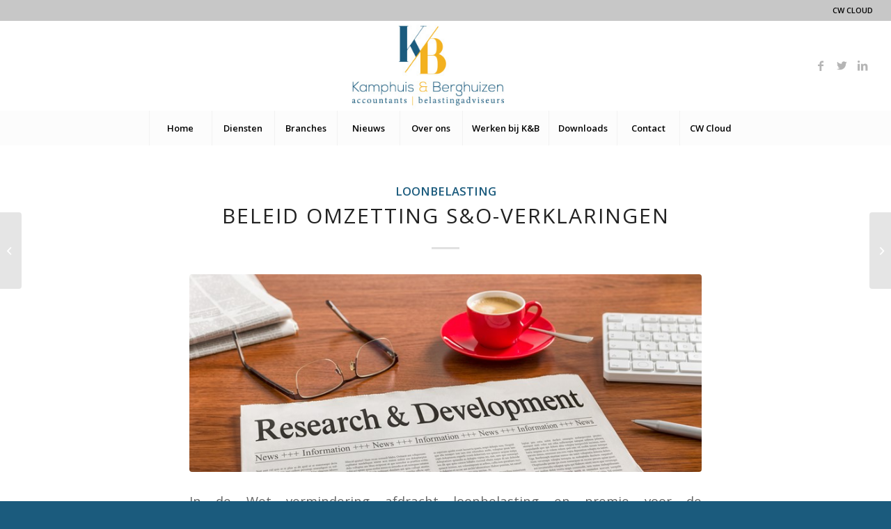

--- FILE ---
content_type: text/html; charset=UTF-8
request_url: https://www.kamphuisberghuizen.nl/2022/01/20/beleid-omzetting-so-verklaringen/
body_size: 13427
content:
<!DOCTYPE html>
<html lang="nl-NL" class="html_stretched responsive av-preloader-disabled av-default-lightbox  html_header_top html_logo_center html_bottom_nav_header html_menu_right html_custom html_header_sticky_disabled html_header_shrinking_disabled html_header_topbar_active html_mobile_menu_tablet html_header_searchicon_disabled html_content_align_center html_header_unstick_top_disabled html_header_stretch html_minimal_header html_elegant-blog html_av-submenu-hidden html_av-submenu-display-click html_av-overlay-side html_av-overlay-side-classic html_av-submenu-clone html_entry_id_3463 av-cookies-no-cookie-consent av-no-preview html_text_menu_active ">
<head>
<meta charset="UTF-8" />
<meta name="robots" content="index, follow" />


<!-- mobile setting -->
<meta name="viewport" content="width=device-width, initial-scale=1">

<!-- Scripts/CSS and wp_head hook -->
<title>Beleid omzetting S&#038;O-verklaringen &#8211; Kamphuis &amp; Berghuizen</title>
<meta name='robots' content='max-image-preview:large' />
<link rel="alternate" type="application/rss+xml" title="Kamphuis &amp; Berghuizen &raquo; feed" href="https://www.kamphuisberghuizen.nl/feed/" />
<link rel="alternate" type="application/rss+xml" title="Kamphuis &amp; Berghuizen &raquo; reacties feed" href="https://www.kamphuisberghuizen.nl/comments/feed/" />
<link rel="alternate" title="oEmbed (JSON)" type="application/json+oembed" href="https://www.kamphuisberghuizen.nl/wp-json/oembed/1.0/embed?url=https%3A%2F%2Fwww.kamphuisberghuizen.nl%2F2022%2F01%2F20%2Fbeleid-omzetting-so-verklaringen%2F" />
<link rel="alternate" title="oEmbed (XML)" type="text/xml+oembed" href="https://www.kamphuisberghuizen.nl/wp-json/oembed/1.0/embed?url=https%3A%2F%2Fwww.kamphuisberghuizen.nl%2F2022%2F01%2F20%2Fbeleid-omzetting-so-verklaringen%2F&#038;format=xml" />

<!-- google webfont font replacement -->

			<script type='text/javascript'>

				(function() {
					
					/*	check if webfonts are disabled by user setting via cookie - or user must opt in.	*/
					var html = document.getElementsByTagName('html')[0];
					var cookie_check = html.className.indexOf('av-cookies-needs-opt-in') >= 0 || html.className.indexOf('av-cookies-can-opt-out') >= 0;
					var allow_continue = true;
					var silent_accept_cookie = document.cookie.match(/aviaCookieSilentConsent/);

					if( cookie_check && ! silent_accept_cookie )
					{
						if( ! document.cookie.match(/aviaCookieConsent/) || sessionStorage.getItem( 'aviaCookieRefused' ) )
						{
							allow_continue = false;
						}
						else
						{
							if( ! document.cookie.match(/aviaPrivacyRefuseCookiesHideBar/) )
							{
								allow_continue = false;
							}
							else if( ! document.cookie.match(/aviaPrivacyEssentialCookiesEnabled/) )
							{
								allow_continue = false;
							}
							else if( document.cookie.match(/aviaPrivacyGoogleWebfontsDisabled/) )
							{
								allow_continue = false;
							}
						}
					}
					
					if( allow_continue )
					{
						var f = document.createElement('link');
					
						f.type 	= 'text/css';
						f.rel 	= 'stylesheet';
						f.href 	= '//fonts.googleapis.com/css?family=Open+Sans:400,600';
						f.id 	= 'avia-google-webfont';

						document.getElementsByTagName('head')[0].appendChild(f);
					}
				})();
			
			</script>
			<style id='wp-img-auto-sizes-contain-inline-css' type='text/css'>
img:is([sizes=auto i],[sizes^="auto," i]){contain-intrinsic-size:3000px 1500px}
/*# sourceURL=wp-img-auto-sizes-contain-inline-css */
</style>
<style id='wp-emoji-styles-inline-css' type='text/css'>

	img.wp-smiley, img.emoji {
		display: inline !important;
		border: none !important;
		box-shadow: none !important;
		height: 1em !important;
		width: 1em !important;
		margin: 0 0.07em !important;
		vertical-align: -0.1em !important;
		background: none !important;
		padding: 0 !important;
	}
/*# sourceURL=wp-emoji-styles-inline-css */
</style>
<style id='wp-block-library-inline-css' type='text/css'>
:root{--wp-block-synced-color:#7a00df;--wp-block-synced-color--rgb:122,0,223;--wp-bound-block-color:var(--wp-block-synced-color);--wp-editor-canvas-background:#ddd;--wp-admin-theme-color:#007cba;--wp-admin-theme-color--rgb:0,124,186;--wp-admin-theme-color-darker-10:#006ba1;--wp-admin-theme-color-darker-10--rgb:0,107,160.5;--wp-admin-theme-color-darker-20:#005a87;--wp-admin-theme-color-darker-20--rgb:0,90,135;--wp-admin-border-width-focus:2px}@media (min-resolution:192dpi){:root{--wp-admin-border-width-focus:1.5px}}.wp-element-button{cursor:pointer}:root .has-very-light-gray-background-color{background-color:#eee}:root .has-very-dark-gray-background-color{background-color:#313131}:root .has-very-light-gray-color{color:#eee}:root .has-very-dark-gray-color{color:#313131}:root .has-vivid-green-cyan-to-vivid-cyan-blue-gradient-background{background:linear-gradient(135deg,#00d084,#0693e3)}:root .has-purple-crush-gradient-background{background:linear-gradient(135deg,#34e2e4,#4721fb 50%,#ab1dfe)}:root .has-hazy-dawn-gradient-background{background:linear-gradient(135deg,#faaca8,#dad0ec)}:root .has-subdued-olive-gradient-background{background:linear-gradient(135deg,#fafae1,#67a671)}:root .has-atomic-cream-gradient-background{background:linear-gradient(135deg,#fdd79a,#004a59)}:root .has-nightshade-gradient-background{background:linear-gradient(135deg,#330968,#31cdcf)}:root .has-midnight-gradient-background{background:linear-gradient(135deg,#020381,#2874fc)}:root{--wp--preset--font-size--normal:16px;--wp--preset--font-size--huge:42px}.has-regular-font-size{font-size:1em}.has-larger-font-size{font-size:2.625em}.has-normal-font-size{font-size:var(--wp--preset--font-size--normal)}.has-huge-font-size{font-size:var(--wp--preset--font-size--huge)}.has-text-align-center{text-align:center}.has-text-align-left{text-align:left}.has-text-align-right{text-align:right}.has-fit-text{white-space:nowrap!important}#end-resizable-editor-section{display:none}.aligncenter{clear:both}.items-justified-left{justify-content:flex-start}.items-justified-center{justify-content:center}.items-justified-right{justify-content:flex-end}.items-justified-space-between{justify-content:space-between}.screen-reader-text{border:0;clip-path:inset(50%);height:1px;margin:-1px;overflow:hidden;padding:0;position:absolute;width:1px;word-wrap:normal!important}.screen-reader-text:focus{background-color:#ddd;clip-path:none;color:#444;display:block;font-size:1em;height:auto;left:5px;line-height:normal;padding:15px 23px 14px;text-decoration:none;top:5px;width:auto;z-index:100000}html :where(.has-border-color){border-style:solid}html :where([style*=border-top-color]){border-top-style:solid}html :where([style*=border-right-color]){border-right-style:solid}html :where([style*=border-bottom-color]){border-bottom-style:solid}html :where([style*=border-left-color]){border-left-style:solid}html :where([style*=border-width]){border-style:solid}html :where([style*=border-top-width]){border-top-style:solid}html :where([style*=border-right-width]){border-right-style:solid}html :where([style*=border-bottom-width]){border-bottom-style:solid}html :where([style*=border-left-width]){border-left-style:solid}html :where(img[class*=wp-image-]){height:auto;max-width:100%}:where(figure){margin:0 0 1em}html :where(.is-position-sticky){--wp-admin--admin-bar--position-offset:var(--wp-admin--admin-bar--height,0px)}@media screen and (max-width:600px){html :where(.is-position-sticky){--wp-admin--admin-bar--position-offset:0px}}

/*# sourceURL=wp-block-library-inline-css */
</style><style id='global-styles-inline-css' type='text/css'>
:root{--wp--preset--aspect-ratio--square: 1;--wp--preset--aspect-ratio--4-3: 4/3;--wp--preset--aspect-ratio--3-4: 3/4;--wp--preset--aspect-ratio--3-2: 3/2;--wp--preset--aspect-ratio--2-3: 2/3;--wp--preset--aspect-ratio--16-9: 16/9;--wp--preset--aspect-ratio--9-16: 9/16;--wp--preset--color--black: #000000;--wp--preset--color--cyan-bluish-gray: #abb8c3;--wp--preset--color--white: #ffffff;--wp--preset--color--pale-pink: #f78da7;--wp--preset--color--vivid-red: #cf2e2e;--wp--preset--color--luminous-vivid-orange: #ff6900;--wp--preset--color--luminous-vivid-amber: #fcb900;--wp--preset--color--light-green-cyan: #7bdcb5;--wp--preset--color--vivid-green-cyan: #00d084;--wp--preset--color--pale-cyan-blue: #8ed1fc;--wp--preset--color--vivid-cyan-blue: #0693e3;--wp--preset--color--vivid-purple: #9b51e0;--wp--preset--gradient--vivid-cyan-blue-to-vivid-purple: linear-gradient(135deg,rgb(6,147,227) 0%,rgb(155,81,224) 100%);--wp--preset--gradient--light-green-cyan-to-vivid-green-cyan: linear-gradient(135deg,rgb(122,220,180) 0%,rgb(0,208,130) 100%);--wp--preset--gradient--luminous-vivid-amber-to-luminous-vivid-orange: linear-gradient(135deg,rgb(252,185,0) 0%,rgb(255,105,0) 100%);--wp--preset--gradient--luminous-vivid-orange-to-vivid-red: linear-gradient(135deg,rgb(255,105,0) 0%,rgb(207,46,46) 100%);--wp--preset--gradient--very-light-gray-to-cyan-bluish-gray: linear-gradient(135deg,rgb(238,238,238) 0%,rgb(169,184,195) 100%);--wp--preset--gradient--cool-to-warm-spectrum: linear-gradient(135deg,rgb(74,234,220) 0%,rgb(151,120,209) 20%,rgb(207,42,186) 40%,rgb(238,44,130) 60%,rgb(251,105,98) 80%,rgb(254,248,76) 100%);--wp--preset--gradient--blush-light-purple: linear-gradient(135deg,rgb(255,206,236) 0%,rgb(152,150,240) 100%);--wp--preset--gradient--blush-bordeaux: linear-gradient(135deg,rgb(254,205,165) 0%,rgb(254,45,45) 50%,rgb(107,0,62) 100%);--wp--preset--gradient--luminous-dusk: linear-gradient(135deg,rgb(255,203,112) 0%,rgb(199,81,192) 50%,rgb(65,88,208) 100%);--wp--preset--gradient--pale-ocean: linear-gradient(135deg,rgb(255,245,203) 0%,rgb(182,227,212) 50%,rgb(51,167,181) 100%);--wp--preset--gradient--electric-grass: linear-gradient(135deg,rgb(202,248,128) 0%,rgb(113,206,126) 100%);--wp--preset--gradient--midnight: linear-gradient(135deg,rgb(2,3,129) 0%,rgb(40,116,252) 100%);--wp--preset--font-size--small: 13px;--wp--preset--font-size--medium: 20px;--wp--preset--font-size--large: 36px;--wp--preset--font-size--x-large: 42px;--wp--preset--spacing--20: 0.44rem;--wp--preset--spacing--30: 0.67rem;--wp--preset--spacing--40: 1rem;--wp--preset--spacing--50: 1.5rem;--wp--preset--spacing--60: 2.25rem;--wp--preset--spacing--70: 3.38rem;--wp--preset--spacing--80: 5.06rem;--wp--preset--shadow--natural: 6px 6px 9px rgba(0, 0, 0, 0.2);--wp--preset--shadow--deep: 12px 12px 50px rgba(0, 0, 0, 0.4);--wp--preset--shadow--sharp: 6px 6px 0px rgba(0, 0, 0, 0.2);--wp--preset--shadow--outlined: 6px 6px 0px -3px rgb(255, 255, 255), 6px 6px rgb(0, 0, 0);--wp--preset--shadow--crisp: 6px 6px 0px rgb(0, 0, 0);}:where(.is-layout-flex){gap: 0.5em;}:where(.is-layout-grid){gap: 0.5em;}body .is-layout-flex{display: flex;}.is-layout-flex{flex-wrap: wrap;align-items: center;}.is-layout-flex > :is(*, div){margin: 0;}body .is-layout-grid{display: grid;}.is-layout-grid > :is(*, div){margin: 0;}:where(.wp-block-columns.is-layout-flex){gap: 2em;}:where(.wp-block-columns.is-layout-grid){gap: 2em;}:where(.wp-block-post-template.is-layout-flex){gap: 1.25em;}:where(.wp-block-post-template.is-layout-grid){gap: 1.25em;}.has-black-color{color: var(--wp--preset--color--black) !important;}.has-cyan-bluish-gray-color{color: var(--wp--preset--color--cyan-bluish-gray) !important;}.has-white-color{color: var(--wp--preset--color--white) !important;}.has-pale-pink-color{color: var(--wp--preset--color--pale-pink) !important;}.has-vivid-red-color{color: var(--wp--preset--color--vivid-red) !important;}.has-luminous-vivid-orange-color{color: var(--wp--preset--color--luminous-vivid-orange) !important;}.has-luminous-vivid-amber-color{color: var(--wp--preset--color--luminous-vivid-amber) !important;}.has-light-green-cyan-color{color: var(--wp--preset--color--light-green-cyan) !important;}.has-vivid-green-cyan-color{color: var(--wp--preset--color--vivid-green-cyan) !important;}.has-pale-cyan-blue-color{color: var(--wp--preset--color--pale-cyan-blue) !important;}.has-vivid-cyan-blue-color{color: var(--wp--preset--color--vivid-cyan-blue) !important;}.has-vivid-purple-color{color: var(--wp--preset--color--vivid-purple) !important;}.has-black-background-color{background-color: var(--wp--preset--color--black) !important;}.has-cyan-bluish-gray-background-color{background-color: var(--wp--preset--color--cyan-bluish-gray) !important;}.has-white-background-color{background-color: var(--wp--preset--color--white) !important;}.has-pale-pink-background-color{background-color: var(--wp--preset--color--pale-pink) !important;}.has-vivid-red-background-color{background-color: var(--wp--preset--color--vivid-red) !important;}.has-luminous-vivid-orange-background-color{background-color: var(--wp--preset--color--luminous-vivid-orange) !important;}.has-luminous-vivid-amber-background-color{background-color: var(--wp--preset--color--luminous-vivid-amber) !important;}.has-light-green-cyan-background-color{background-color: var(--wp--preset--color--light-green-cyan) !important;}.has-vivid-green-cyan-background-color{background-color: var(--wp--preset--color--vivid-green-cyan) !important;}.has-pale-cyan-blue-background-color{background-color: var(--wp--preset--color--pale-cyan-blue) !important;}.has-vivid-cyan-blue-background-color{background-color: var(--wp--preset--color--vivid-cyan-blue) !important;}.has-vivid-purple-background-color{background-color: var(--wp--preset--color--vivid-purple) !important;}.has-black-border-color{border-color: var(--wp--preset--color--black) !important;}.has-cyan-bluish-gray-border-color{border-color: var(--wp--preset--color--cyan-bluish-gray) !important;}.has-white-border-color{border-color: var(--wp--preset--color--white) !important;}.has-pale-pink-border-color{border-color: var(--wp--preset--color--pale-pink) !important;}.has-vivid-red-border-color{border-color: var(--wp--preset--color--vivid-red) !important;}.has-luminous-vivid-orange-border-color{border-color: var(--wp--preset--color--luminous-vivid-orange) !important;}.has-luminous-vivid-amber-border-color{border-color: var(--wp--preset--color--luminous-vivid-amber) !important;}.has-light-green-cyan-border-color{border-color: var(--wp--preset--color--light-green-cyan) !important;}.has-vivid-green-cyan-border-color{border-color: var(--wp--preset--color--vivid-green-cyan) !important;}.has-pale-cyan-blue-border-color{border-color: var(--wp--preset--color--pale-cyan-blue) !important;}.has-vivid-cyan-blue-border-color{border-color: var(--wp--preset--color--vivid-cyan-blue) !important;}.has-vivid-purple-border-color{border-color: var(--wp--preset--color--vivid-purple) !important;}.has-vivid-cyan-blue-to-vivid-purple-gradient-background{background: var(--wp--preset--gradient--vivid-cyan-blue-to-vivid-purple) !important;}.has-light-green-cyan-to-vivid-green-cyan-gradient-background{background: var(--wp--preset--gradient--light-green-cyan-to-vivid-green-cyan) !important;}.has-luminous-vivid-amber-to-luminous-vivid-orange-gradient-background{background: var(--wp--preset--gradient--luminous-vivid-amber-to-luminous-vivid-orange) !important;}.has-luminous-vivid-orange-to-vivid-red-gradient-background{background: var(--wp--preset--gradient--luminous-vivid-orange-to-vivid-red) !important;}.has-very-light-gray-to-cyan-bluish-gray-gradient-background{background: var(--wp--preset--gradient--very-light-gray-to-cyan-bluish-gray) !important;}.has-cool-to-warm-spectrum-gradient-background{background: var(--wp--preset--gradient--cool-to-warm-spectrum) !important;}.has-blush-light-purple-gradient-background{background: var(--wp--preset--gradient--blush-light-purple) !important;}.has-blush-bordeaux-gradient-background{background: var(--wp--preset--gradient--blush-bordeaux) !important;}.has-luminous-dusk-gradient-background{background: var(--wp--preset--gradient--luminous-dusk) !important;}.has-pale-ocean-gradient-background{background: var(--wp--preset--gradient--pale-ocean) !important;}.has-electric-grass-gradient-background{background: var(--wp--preset--gradient--electric-grass) !important;}.has-midnight-gradient-background{background: var(--wp--preset--gradient--midnight) !important;}.has-small-font-size{font-size: var(--wp--preset--font-size--small) !important;}.has-medium-font-size{font-size: var(--wp--preset--font-size--medium) !important;}.has-large-font-size{font-size: var(--wp--preset--font-size--large) !important;}.has-x-large-font-size{font-size: var(--wp--preset--font-size--x-large) !important;}
/*# sourceURL=global-styles-inline-css */
</style>

<style id='classic-theme-styles-inline-css' type='text/css'>
/*! This file is auto-generated */
.wp-block-button__link{color:#fff;background-color:#32373c;border-radius:9999px;box-shadow:none;text-decoration:none;padding:calc(.667em + 2px) calc(1.333em + 2px);font-size:1.125em}.wp-block-file__button{background:#32373c;color:#fff;text-decoration:none}
/*# sourceURL=/wp-includes/css/classic-themes.min.css */
</style>
<link rel='stylesheet' id='avia-merged-styles-css' href='https://www.kamphuisberghuizen.nl/wp-content/uploads/dynamic_avia/avia-merged-styles-519f366e3c6f3d86fd468841346aa8c4.css' type='text/css' media='all' />
<script type="text/javascript" src="https://www.kamphuisberghuizen.nl/wp-includes/js/jquery/jquery.min.js?ver=3.7.1" id="jquery-core-js"></script>
<script type="text/javascript" src="https://www.kamphuisberghuizen.nl/wp-includes/js/jquery/jquery-migrate.min.js?ver=3.4.1" id="jquery-migrate-js"></script>
<link rel="https://api.w.org/" href="https://www.kamphuisberghuizen.nl/wp-json/" /><link rel="alternate" title="JSON" type="application/json" href="https://www.kamphuisberghuizen.nl/wp-json/wp/v2/posts/3463" /><link rel="EditURI" type="application/rsd+xml" title="RSD" href="https://www.kamphuisberghuizen.nl/xmlrpc.php?rsd" />
<meta name="generator" content="WordPress 6.9" />
<link rel="canonical" href="https://www.kamphuisberghuizen.nl/2022/01/20/beleid-omzetting-so-verklaringen/" />
<link rel='shortlink' href='https://www.kamphuisberghuizen.nl/?p=3463' />
<!--  im inforwijzers color settings -->
<link href='https://cdn.informanagement.com/Content/ePrint/Assets/Accountants/204/SiteStyles/Settings.css' rel='stylesheet' type='text/css' />
<link href='https://cdn.informanagement.com/Content/ePrint/Assets/Accountants/Common/CSS/CommonModals.css' rel='stylesheet' type='text/css' />
<!-- /im inforwijzers color settings -->
<!--  im inforwijzers scripts -->
<script>
  var url = 'https://eprint.informanagement.com/Int/AccountantOnlineTemplates?ui=dcd43769-7430-4b52-bd0d-f3e04413c83d'
</script>
<script src='https://cdn.informanagement.com/Content/Shared/JSWindow/ModalPopupWindow.js'></script>
<script src='https://cdn.informanagement.com/Content/ePrint/Assets/Accountants/Common/JS/Integrationjs.js'></script>
<!-- /im inforwijzers scripts -->
<link rel="profile" href="https://gmpg.org/xfn/11" />
<link rel="alternate" type="application/rss+xml" title="Kamphuis &amp; Berghuizen RSS2 Feed" href="https://www.kamphuisberghuizen.nl/feed/" />
<link rel="pingback" href="https://www.kamphuisberghuizen.nl/xmlrpc.php" />

<style type='text/css' media='screen'>
 #top #header_main > .container, #top #header_main > .container .main_menu  .av-main-nav > li > a, #top #header_main #menu-item-shop .cart_dropdown_link{ height:130px; line-height: 130px; }
 .html_top_nav_header .av-logo-container{ height:130px;  }
 .html_header_top.html_header_sticky #top #wrap_all #main{ padding-top:210px; } 
</style>
<!--[if lt IE 9]><script src="https://www.kamphuisberghuizen.nl/wp-content/themes/kamphuisberghuizen/js/html5shiv.js"></script><![endif]-->


<!-- To speed up the rendering and to display the site as fast as possible to the user we include some styles and scripts for above the fold content inline -->
<script type="text/javascript">'use strict';var avia_is_mobile=!1;if(/Android|webOS|iPhone|iPad|iPod|BlackBerry|IEMobile|Opera Mini/i.test(navigator.userAgent)&&'ontouchstart' in document.documentElement){avia_is_mobile=!0;document.documentElement.className+=' avia_mobile '}
else{document.documentElement.className+=' avia_desktop '};document.documentElement.className+=' js_active ';(function(){var e=['-webkit-','-moz-','-ms-',''],n='';for(var t in e){if(e[t]+'transform' in document.documentElement.style){document.documentElement.className+=' avia_transform ';n=e[t]+'transform'};if(e[t]+'perspective' in document.documentElement.style)document.documentElement.className+=' avia_transform3d '};if(typeof document.getElementsByClassName=='function'&&typeof document.documentElement.getBoundingClientRect=='function'&&avia_is_mobile==!1){if(n&&window.innerHeight>0){setTimeout(function(){var e=0,o={},a=0,t=document.getElementsByClassName('av-parallax'),i=window.pageYOffset||document.documentElement.scrollTop;for(e=0;e<t.length;e++){t[e].style.top='0px';o=t[e].getBoundingClientRect();a=Math.ceil((window.innerHeight+i-o.top)*0.3);t[e].style[n]='translate(0px, '+a+'px)';t[e].style.top='auto';t[e].className+=' enabled-parallax '}},50)}}})();</script><link rel="icon" href="https://www.kamphuisberghuizen.nl/wp-content/uploads/2020/01/cropped-KB-logo-DEF-32x32.png" sizes="32x32" />
<link rel="icon" href="https://www.kamphuisberghuizen.nl/wp-content/uploads/2020/01/cropped-KB-logo-DEF-192x192.png" sizes="192x192" />
<link rel="apple-touch-icon" href="https://www.kamphuisberghuizen.nl/wp-content/uploads/2020/01/cropped-KB-logo-DEF-180x180.png" />
<meta name="msapplication-TileImage" content="https://www.kamphuisberghuizen.nl/wp-content/uploads/2020/01/cropped-KB-logo-DEF-270x270.png" />
<style type='text/css'>
@font-face {font-family: 'entypo-fontello'; font-weight: normal; font-style: normal; font-display: auto;
src: url('https://www.kamphuisberghuizen.nl/wp-content/themes/kamphuisberghuizen/config-templatebuilder/avia-template-builder/assets/fonts/entypo-fontello.eot');
src: url('https://www.kamphuisberghuizen.nl/wp-content/themes/kamphuisberghuizen/config-templatebuilder/avia-template-builder/assets/fonts/entypo-fontello.eot?#iefix') format('embedded-opentype'), 
url('https://www.kamphuisberghuizen.nl/wp-content/themes/kamphuisberghuizen/config-templatebuilder/avia-template-builder/assets/fonts/entypo-fontello.woff') format('woff'), 
url('https://www.kamphuisberghuizen.nl/wp-content/themes/kamphuisberghuizen/config-templatebuilder/avia-template-builder/assets/fonts/entypo-fontello.ttf') format('truetype'), 
url('https://www.kamphuisberghuizen.nl/wp-content/themes/kamphuisberghuizen/config-templatebuilder/avia-template-builder/assets/fonts/entypo-fontello.svg#entypo-fontello') format('svg');
} #top .avia-font-entypo-fontello, body .avia-font-entypo-fontello, html body [data-av_iconfont='entypo-fontello']:before{ font-family: 'entypo-fontello'; }

@font-face {font-family: 'medical'; font-weight: normal; font-style: normal; font-display: auto;
src: url('https://www.kamphuisberghuizen.nl/wp-content/uploads/avia_fonts/medical/medical.eot');
src: url('https://www.kamphuisberghuizen.nl/wp-content/uploads/avia_fonts/medical/medical.eot?#iefix') format('embedded-opentype'), 
url('https://www.kamphuisberghuizen.nl/wp-content/uploads/avia_fonts/medical/medical.woff') format('woff'), 
url('https://www.kamphuisberghuizen.nl/wp-content/uploads/avia_fonts/medical/medical.ttf') format('truetype'), 
url('https://www.kamphuisberghuizen.nl/wp-content/uploads/avia_fonts/medical/medical.svg#medical') format('svg');
} #top .avia-font-medical, body .avia-font-medical, html body [data-av_iconfont='medical']:before{ font-family: 'medical'; }
</style>

<!--
Debugging Info for Theme support: 

Theme: Kamphuis en Berghuizen
Version: 4.6.3.1
Installed: kamphuisberghuizen
AviaFramework Version: 5.0
AviaBuilder Version: 0.9.5
aviaElementManager Version: 1.0.1
- - - - - - - - - - -
ChildTheme: Kamphuis en Berghuizen - Child
ChildTheme Version: 1.0
ChildTheme Installed: kamphuisberghuizen

ML:128-PU:61-PLA:13
WP:6.9
Compress: CSS:all theme files - JS:all theme files
Updates: disabled
PLAu:10
-->
</head>




<body data-rsssl=1 id="top" class="wp-singular post-template-default single single-post postid-3463 single-format-standard wp-theme-kamphuisberghuizen wp-child-theme-kamphuisberghuizen-child  rtl_columns stretched open_sans no_sidebar_border av-recaptcha-enabled av-google-badge-hide" itemscope="itemscope" itemtype="https://schema.org/WebPage" >

	
	<div id='wrap_all'>

	
<header id='header' class='all_colors header_color light_bg_color  av_header_top av_logo_center av_bottom_nav_header av_menu_right av_custom av_header_sticky_disabled av_header_shrinking_disabled av_header_stretch av_mobile_menu_tablet av_header_searchicon_disabled av_header_unstick_top_disabled av_seperator_big_border av_minimal_header'  role="banner" itemscope="itemscope" itemtype="https://schema.org/WPHeader" >

		<div id='header_meta' class='container_wrap container_wrap_meta  av_icon_active_main av_secondary_right av_extra_header_active av_entry_id_3463'>
		
			      <div class='container'>
			      <nav class='sub_menu'  role="navigation" itemscope="itemscope" itemtype="https://schema.org/SiteNavigationElement" ><ul id="avia2-menu" class="menu"><li id="menu-item-2116" class="menu-item menu-item-type-custom menu-item-object-custom menu-item-2116"><a href="https://nl.casewarecloud.com/kenb/webapps/#login">CW Cloud</a></li>
</ul></nav>			      </div>
		</div>

		<div  id='header_main' class='container_wrap container_wrap_logo'>
	
        <div class='container av-logo-container'><div class='inner-container'><span class='logo'><a href='https://www.kamphuisberghuizen.nl/'><img height='100' width='300' src='https://www.kamphuisberghuizen.nl/wp-content/uploads/2019/11/kamphuisberghuizen-logo2.jpg' alt='Kamphuis &amp; Berghuizen' title='' /></a></span><ul class='noLightbox social_bookmarks icon_count_3'><li class='social_bookmarks_facebook av-social-link-facebook social_icon_1'><a target="_blank" aria-hidden="false" href='https://www.facebook.com/Kamphuis-Berghuizen-120214788104142/' data-av_icon='' data-av_iconfont='entypo-fontello' title='Facebook' rel="noopener"><span class='avia_hidden_link_text'>Facebook</span></a></li><li class='social_bookmarks_twitter av-social-link-twitter social_icon_2'><a target="_blank" aria-hidden="false" href='https://twitter.com/KBaccountants' data-av_icon='' data-av_iconfont='entypo-fontello' title='Twitter' rel="noopener"><span class='avia_hidden_link_text'>Twitter</span></a></li><li class='social_bookmarks_linkedin av-social-link-linkedin social_icon_3'><a target="_blank" aria-hidden="false" href='http://www.linkedin.com/company/kamphuis&#038;berghuizen' data-av_icon='' data-av_iconfont='entypo-fontello' title='LinkedIn' rel="noopener"><span class='avia_hidden_link_text'>LinkedIn</span></a></li></ul></div></div><div id='header_main_alternate' class='container_wrap'><div class='container'><nav class='main_menu' data-selectname='Selecteer een pagina'  role="navigation" itemscope="itemscope" itemtype="https://schema.org/SiteNavigationElement" ><div class="avia-menu av-main-nav-wrap"><ul id="avia-menu" class="menu av-main-nav"><li id="menu-item-1094" class="menu-item menu-item-type-post_type menu-item-object-page menu-item-home menu-item-top-level menu-item-top-level-1"><a href="https://www.kamphuisberghuizen.nl/" itemprop="url"><span class="avia-bullet"></span><span class="avia-menu-text">Home</span><span class="avia-menu-fx"><span class="avia-arrow-wrap"><span class="avia-arrow"></span></span></span></a></li>
<li id="menu-item-1153" class="menu-item menu-item-type-post_type menu-item-object-page menu-item-has-children menu-item-top-level menu-item-top-level-2"><a href="https://www.kamphuisberghuizen.nl/onze-diensten/" itemprop="url"><span class="avia-bullet"></span><span class="avia-menu-text">Diensten</span><span class="avia-menu-fx"><span class="avia-arrow-wrap"><span class="avia-arrow"></span></span></span></a>


<ul class="sub-menu">
	<li id="menu-item-1175" class="menu-item menu-item-type-post_type menu-item-object-page"><a href="https://www.kamphuisberghuizen.nl/onze-diensten/accountancy/" itemprop="url"><span class="avia-bullet"></span><span class="avia-menu-text">Accountancy</span></a></li>
	<li id="menu-item-1182" class="menu-item menu-item-type-post_type menu-item-object-page"><a href="https://www.kamphuisberghuizen.nl/onze-diensten/fiscaal/" itemprop="url"><span class="avia-bullet"></span><span class="avia-menu-text">Fiscaal</span></a></li>
	<li id="menu-item-1181" class="menu-item menu-item-type-post_type menu-item-object-page"><a href="https://www.kamphuisberghuizen.nl/onze-diensten/advisering/" itemprop="url"><span class="avia-bullet"></span><span class="avia-menu-text">Advisering</span></a></li>
</ul>
</li>
<li id="menu-item-1163" class="menu-item menu-item-type-post_type menu-item-object-page menu-item-has-children menu-item-top-level menu-item-top-level-3"><a href="https://www.kamphuisberghuizen.nl/branches/" itemprop="url"><span class="avia-bullet"></span><span class="avia-menu-text">Branches</span><span class="avia-menu-fx"><span class="avia-arrow-wrap"><span class="avia-arrow"></span></span></span></a>


<ul class="sub-menu">
	<li id="menu-item-1219" class="menu-item menu-item-type-post_type menu-item-object-page"><a href="https://www.kamphuisberghuizen.nl/branches/kunst-en-cultuur/" itemprop="url"><span class="avia-bullet"></span><span class="avia-menu-text">Kunst en cultuur</span></a></li>
	<li id="menu-item-1216" class="menu-item menu-item-type-post_type menu-item-object-page"><a href="https://www.kamphuisberghuizen.nl/branches/media-en-entertainment/" itemprop="url"><span class="avia-bullet"></span><span class="avia-menu-text">Media en entertainment</span></a></li>
</ul>
</li>
<li id="menu-item-1099" class="menu-item menu-item-type-post_type menu-item-object-page menu-item-top-level menu-item-top-level-4 current-menu-item"><a href="https://www.kamphuisberghuizen.nl/nieuws/" itemprop="url"><span class="avia-bullet"></span><span class="avia-menu-text">Nieuws</span><span class="avia-menu-fx"><span class="avia-arrow-wrap"><span class="avia-arrow"></span></span></span></a></li>
<li id="menu-item-1210" class="menu-item menu-item-type-post_type menu-item-object-page menu-item-has-children menu-item-top-level menu-item-top-level-5"><a href="https://www.kamphuisberghuizen.nl/over-ons/" itemprop="url"><span class="avia-bullet"></span><span class="avia-menu-text">Over ons</span><span class="avia-menu-fx"><span class="avia-arrow-wrap"><span class="avia-arrow"></span></span></span></a>


<ul class="sub-menu">
	<li id="menu-item-1264" class="menu-item menu-item-type-post_type menu-item-object-page"><a href="https://www.kamphuisberghuizen.nl/over-ons/ons-verhaal/" itemprop="url"><span class="avia-bullet"></span><span class="avia-menu-text">Ons verhaal</span></a></li>
	<li id="menu-item-1272" class="menu-item menu-item-type-post_type menu-item-object-page"><a href="https://www.kamphuisberghuizen.nl/over-ons/onze-kernwaarden/" itemprop="url"><span class="avia-bullet"></span><span class="avia-menu-text">Onze kernwaarden</span></a></li>
	<li id="menu-item-1268" class="menu-item menu-item-type-post_type menu-item-object-page"><a href="https://www.kamphuisberghuizen.nl/over-ons/visie-en-missie/" itemprop="url"><span class="avia-bullet"></span><span class="avia-menu-text">Visie en missie</span></a></li>
	<li id="menu-item-4997" class="menu-item menu-item-type-post_type menu-item-object-page"><a href="https://www.kamphuisberghuizen.nl/medewerkers/" itemprop="url"><span class="avia-bullet"></span><span class="avia-menu-text">Medewerkers</span></a></li>
</ul>
</li>
<li id="menu-item-1246" class="menu-item menu-item-type-post_type menu-item-object-page menu-item-mega-parent  menu-item-top-level menu-item-top-level-6"><a href="https://www.kamphuisberghuizen.nl/over-ons/vacatures/" itemprop="url"><span class="avia-bullet"></span><span class="avia-menu-text">Werken bij K&#038;B</span><span class="avia-menu-fx"><span class="avia-arrow-wrap"><span class="avia-arrow"></span></span></span></a></li>
<li id="menu-item-2203" class="menu-item menu-item-type-post_type menu-item-object-page menu-item-top-level menu-item-top-level-7"><a href="https://www.kamphuisberghuizen.nl/onze-diensten/downloads/" itemprop="url"><span class="avia-bullet"></span><span class="avia-menu-text">Downloads</span><span class="avia-menu-fx"><span class="avia-arrow-wrap"><span class="avia-arrow"></span></span></span></a></li>
<li id="menu-item-1097" class="menu-item menu-item-type-post_type menu-item-object-page menu-item-has-children menu-item-top-level menu-item-top-level-8"><a href="https://www.kamphuisberghuizen.nl/contact/" itemprop="url"><span class="avia-bullet"></span><span class="avia-menu-text">Contact</span><span class="avia-menu-fx"><span class="avia-arrow-wrap"><span class="avia-arrow"></span></span></span></a>


<ul class="sub-menu">
	<li id="menu-item-1236" class="menu-item menu-item-type-post_type menu-item-object-page"><a href="https://www.kamphuisberghuizen.nl/?page_id=959" itemprop="url"><span class="avia-bullet"></span><span class="avia-menu-text">Solliciteren</span></a></li>
</ul>
</li>
<li id="menu-item-1479" class="menu-item menu-item-type-custom menu-item-object-custom menu-item-top-level menu-item-top-level-9"><a href="https://nl.casewarecloud.com/kenb/webapps/#login" itemprop="url"><span class="avia-bullet"></span><span class="avia-menu-text">CW Cloud</span><span class="avia-menu-fx"><span class="avia-arrow-wrap"><span class="avia-arrow"></span></span></span></a></li>
<li class="av-burger-menu-main menu-item-avia-special av-small-burger-icon">
	        			<a href="#" aria-label="hoofdmenu">
							<span class="av-hamburger av-hamburger--spin av-js-hamburger">
					        <span class="av-hamburger-box">
						          <span class="av-hamburger-inner"></span>
						          <strong>Menu</strong>
					        </span>
							</span>
						</a>
	        		   </li></ul></div></nav></div> </div> 
		<!-- end container_wrap-->
		</div>
		<div class='header_bg'></div>

<!-- end header -->
</header>
		
	<div id='main' class='all_colors' data-scroll-offset='0'>

	
		<div class='container_wrap container_wrap_first main_color fullsize'>

			<div class='container template-blog template-single-blog '>

				<main class='content units av-content-full alpha  av-blog-meta-author-disabled'  role="main" itemscope="itemscope" itemtype="https://schema.org/Blog" >

                    <article class='post-entry post-entry-type-standard post-entry-3463 post-loop-1 post-parity-odd post-entry-last single-big with-slider post-3463 post type-post status-publish format-standard has-post-thumbnail hentry category-loonbelasting'  itemscope="itemscope" itemtype="https://schema.org/BlogPosting" itemprop="blogPost" ><div class='blog-meta'></div><div class='entry-content-wrapper clearfix standard-content'><header class="entry-content-header"><div class="av-heading-wrapper"><span class="blog-categories minor-meta"><a href="https://www.kamphuisberghuizen.nl/category/loonbelasting/" rel="tag">Loonbelasting</a> </span><h1 class='post-title entry-title '  itemprop="headline" >	<a href='https://www.kamphuisberghuizen.nl/2022/01/20/beleid-omzetting-so-verklaringen/' rel='bookmark' title='Permanente Link: Beleid omzetting S&#038;O-verklaringen'>Beleid omzetting S&#038;O-verklaringen			<span class='post-format-icon minor-meta'></span>	</a></h1></div></header><span class="av-vertical-delimiter"></span><div class="big-preview single-big"><a href="https://www.kamphuisberghuizen.nl/wp-content/uploads/2022/01/700d6c0c-c575-4fa6-a45b-b75d1d395f5b.jpg" title="Beleid omzetting S&#038;O-verklaringen"><img width="800" height="309" src="https://www.kamphuisberghuizen.nl/wp-content/uploads/2022/01/700d6c0c-c575-4fa6-a45b-b75d1d395f5b.jpg" class="attachment-entry_without_sidebar size-entry_without_sidebar wp-post-image" alt="" decoding="async" fetchpriority="high" srcset="https://www.kamphuisberghuizen.nl/wp-content/uploads/2022/01/700d6c0c-c575-4fa6-a45b-b75d1d395f5b.jpg 800w, https://www.kamphuisberghuizen.nl/wp-content/uploads/2022/01/700d6c0c-c575-4fa6-a45b-b75d1d395f5b-300x116.jpg 300w, https://www.kamphuisberghuizen.nl/wp-content/uploads/2022/01/700d6c0c-c575-4fa6-a45b-b75d1d395f5b-768x297.jpg 768w, https://www.kamphuisberghuizen.nl/wp-content/uploads/2022/01/700d6c0c-c575-4fa6-a45b-b75d1d395f5b-705x272.jpg 705w" sizes="(max-width: 800px) 100vw, 800px" /></a></div><div class="entry-content"  itemprop="text" ><p>In de Wet vermindering afdracht loonbelasting en premie voor de volksverzekeringen (WVA) is de aanvraag-, mededeling- en verrekensystematiek per 1 januari 2022 vereenvoudigd. Als gevolg daarvan zijn ook de Beleidsregels omzetten S&amp;O-verklaringen gewijzigd per gelijke datum.</p>
<p>Door de wijziging in de WVA kan een S&amp;O-inhoudingsplichtige vanaf 1 januari 2022 steeds een aanvraag voor een nieuwe S&amp;O-verklaring indienen die de eerstvolgende kalendermaand start, ook als die kalendermaand in een eerdere S&amp;O-verklaring is opgenomen. Vanaf 1 januari 2022 hebben S&amp;O-verklaringen betrekking op alle resterende kalendermaanden van het kalenderjaar. Niet veranderd is dat een inhoudingsplichtige maximaal vier aanvragen per kalenderjaar mag indienen en dat een S&amp;O-verklaring ten minste drie kalendermaanden moet beslaan.</p>
<p>In het kader van de Beleidsregels omzetten S&amp;O-verklaringen is het mogelijk om een S&amp;O-verklaring over te nemen die geheel of gedeeltelijk betrekking heeft op dezelfde periode als waarvoor de overnemende S&amp;O-inhoudingsplichtige zelf al een S&amp;O-verklaring heeft ontvangen op basis van een eerder door hem zelf of namens hem ingediende aanvraag daartoe. De voorwaarde, dat de overnemende S&amp;O-inhoudingsplichtige niet reeds een S&amp;O-verklaring heeft ontvangen die betrekking heeft op dezelfde periode als de S&amp;O-verklaring die hij overneemt, is daarom beperkt tot de periode v&oacute;&oacute;r 1 januari 2022.</p>
<p>De over te dragen S&amp;O-verklaring telt mee voor het aantal ingediende aanvragen in een kalenderjaar. Dit geldt ook als de over te dragen S&amp;O-verklaring geheel betrekking heeft op dezelfde periode als waarvoor de overnemende S&amp;O-inhoudingsplichtige al een S&amp;O-verklaring heeft.</p>
</div><span class='post-meta-infos'><time class='date-container minor-meta updated' >20 januari 2022</time><span class='text-sep text-sep-date'>/</span><span class="blog-author minor-meta">door <span class="entry-author-link" ><span class="vcard author"><span class="fn"><a href="https://www.kamphuisberghuizen.nl/author/ylt-admin/" title="Berichten van ylt-admin" rel="author">ylt-admin</a></span></span></span></span></span><footer class="entry-footer"><div class='av-share-box'><h5 class='av-share-link-description av-no-toc '>Deel dit stuk</h5><ul class='av-share-box-list noLightbox'><li class='av-share-link av-social-link-facebook' ><a target="_blank" aria-label="Deel via Facebook" href='https://www.facebook.com/sharer.php?u=https://www.kamphuisberghuizen.nl/2022/01/20/beleid-omzetting-so-verklaringen/&#038;t=Beleid%20omzetting%20S%26O-verklaringen' aria-hidden='true' data-av_icon='' data-av_iconfont='entypo-fontello' title='' data-avia-related-tooltip='Deel via Facebook' rel="noopener"><span class='avia_hidden_link_text'>Deel via Facebook</span></a></li><li class='av-share-link av-social-link-twitter' ><a target="_blank" aria-label="Deel via Twitter" href='https://twitter.com/share?text=Beleid%20omzetting%20S%26O-verklaringen&#038;url=https://www.kamphuisberghuizen.nl/?p=3463' aria-hidden='true' data-av_icon='' data-av_iconfont='entypo-fontello' title='' data-avia-related-tooltip='Deel via Twitter' rel="noopener"><span class='avia_hidden_link_text'>Deel via Twitter</span></a></li><li class='av-share-link av-social-link-whatsapp' ><a target="_blank" aria-label="Share on WhatsApp" href='https://api.whatsapp.com/send?text=https://www.kamphuisberghuizen.nl/2022/01/20/beleid-omzetting-so-verklaringen/' aria-hidden='true' data-av_icon='' data-av_iconfont='entypo-fontello' title='' data-avia-related-tooltip='Share on WhatsApp' rel="noopener"><span class='avia_hidden_link_text'>Share on WhatsApp</span></a></li><li class='av-share-link av-social-link-linkedin' ><a target="_blank" aria-label="Deel via LinkedIn" href='https://linkedin.com/shareArticle?mini=true&#038;title=Beleid%20omzetting%20S%26O-verklaringen&#038;url=https://www.kamphuisberghuizen.nl/2022/01/20/beleid-omzetting-so-verklaringen/' aria-hidden='true' data-av_icon='' data-av_iconfont='entypo-fontello' title='' data-avia-related-tooltip='Deel via LinkedIn' rel="noopener"><span class='avia_hidden_link_text'>Deel via LinkedIn</span></a></li><li class='av-share-link av-social-link-mail' ><a  aria-label="Delen via E-Mail" href='mailto:?subject=Beleid%20omzetting%20S%26O-verklaringen&#038;body=https://www.kamphuisberghuizen.nl/2022/01/20/beleid-omzetting-so-verklaringen/' aria-hidden='true' data-av_icon='' data-av_iconfont='entypo-fontello' title='' data-avia-related-tooltip='Delen via E-Mail'><span class='avia_hidden_link_text'>Delen via E-Mail</span></a></li></ul></div></footer><div class='post_delimiter'></div></div><div class='post_author_timeline'></div><span class='hidden'>
			<span class='av-structured-data'  itemprop="image" itemscope="itemscope" itemtype="https://schema.org/ImageObject"  itemprop='image'>
					   <span itemprop='url' >https://www.kamphuisberghuizen.nl/wp-content/uploads/2022/01/700d6c0c-c575-4fa6-a45b-b75d1d395f5b.jpg</span>
					   <span itemprop='height' >309</span>
					   <span itemprop='width' >800</span>
				  </span><span class='av-structured-data'  itemprop="publisher" itemtype="https://schema.org/Organization" itemscope="itemscope" >
				<span itemprop='name'>ylt-admin</span>
				<span itemprop='logo' itemscope itemtype='https://schema.org/ImageObject'>
				   <span itemprop='url'>https://www.kamphuisberghuizen.nl/wp-content/uploads/2019/11/kamphuisberghuizen-logo2.jpg</span>
				 </span>
			  </span><span class='av-structured-data'  itemprop="author" itemscope="itemscope" itemtype="https://schema.org/Person" ><span itemprop='name'>ylt-admin</span></span><span class='av-structured-data'  itemprop="datePublished" datetime="2022-01-20T04:00:00+01:00" >2022-01-20 04:00:00</span><span class='av-structured-data'  itemprop="dateModified" itemtype="https://schema.org/dateModified" >0000-00-00 00:00:00</span><span class='av-structured-data'  itemprop="mainEntityOfPage" itemtype="https://schema.org/mainEntityOfPage" ><span itemprop='name'>Beleid omzetting S&O-verklaringen</span></span></span></article><div class='single-big'></div>


	        	
	        	
<div class='comment-entry post-entry'>


</div>
				<!--end content-->
				</main>

				

			</div><!--end container-->

		</div><!-- close default .container_wrap element -->


						<div class='container_wrap footer_color' id='footer'>

					<div class='container'>

						<div class='flex_column av_one_fourth  first el_before_av_one_fourth'><section id="text-3" class="widget clearfix widget_text">			<div class="textwidget"><h3><b>Over K&amp;B</b></h3>
<ul>
<li><a href="https://www.kamphuisberghuizen.nl/contact/">Contact</a></li>
<li><a href="https://www.kamphuisberghuizen.nl/internationaal/">Internationaal</a></li>
<li><a href="https://www.kamphuisberghuizen.nl/over-ons/vacatures/">Vacatures</a></li>
</ul>
<p>&nbsp;</p>
<h3><b>PRIVACYBELEID</b></h3>
<ul>
<li><a href="https://www.kamphuisberghuizen.nl/wp-content/uploads/2022/06/220622-KB-AVG-Privacyvoorwaarden_def.pdf">Privacybeleid</a></li>
<li><a href="https://www.kamphuisberghuizen.nl/wp-content/uploads/2025/09/KB-Algemene-voorwaarden-Nederlands-april-2025.pdf" target="_blank" rel="noopener">Algemene voorwaarden</a></li>
<li><a href="https://www.kamphuisberghuizen.nl/wp-content/uploads/2023/09/Klachten-regeling.pdf" target="_blank" rel="noopener">Klachtenregeling</a></li>
</ul>
<div class="flex_column av_one_fourth first el_before_av_one_fourth"></div>
</div>
		<span class="seperator extralight-border"></span></section></div><div class='flex_column av_one_fourth  el_after_av_one_fourth  el_before_av_one_fourth '><section id="text-6" class="widget clearfix widget_text">			<div class="textwidget"><h3><b>Diensten</b></h3>
<ul>
<li><a href="https://www.kamphuisberghuizen.nl/onze-diensten/accountancy/">Accountancy</a></li>
<li><a href="https://www.kamphuisberghuizen.nl/onze-diensten/fiscaal/">Fiscaal</a></li>
<li><a href="https://www.kamphuisberghuizen.nl/onze-diensten/consultancy/">Consultancy</a></li>
</ul>
</div>
		<span class="seperator extralight-border"></span></section></div><div class='flex_column av_one_fourth  el_after_av_one_fourth  el_before_av_one_fourth '><section id="text-5" class="widget clearfix widget_text">			<div class="textwidget"><h3><b>Branches</b></h3>
<ul>
<li style="list-style-type: none">
<ul>
<li><a href="https://www.kamphuisberghuizen.nl/branches/media-en-entertainment/">Media en entertainment</a></li>
<li><a href="https://www.kamphuisberghuizen.nl/branches/kunst-en-cultuur/">Kunst en cultuur</a></li>
</ul>
</li>
</ul>
<p>&nbsp;</p>
</div>
		<span class="seperator extralight-border"></span></section></div><div class='flex_column av_one_fourth  el_after_av_one_fourth  el_before_av_one_fourth '><section id="text-7" class="widget clearfix widget_text">			<div class="textwidget"><h3><b>Kantoor Hilversum</b></h3>
<p>Utrechtseweg 51<br />
1213 TL Hilversum<br />
035-6239819</p>
</div>
		<span class="seperator extralight-border"></span></section><section id="text-9" class="widget clearfix widget_text">			<div class="textwidget"><h3><b>Kantoor Amsterdam</b></h3>
<p>Jan Willem Brouwersstraat 16<br />
1071 LJ Amsterdam<br />
020-3792600</p>
</div>
		<span class="seperator extralight-border"></span></section></div>

					</div>


				<!-- ####### END FOOTER CONTAINER ####### -->
				</div>

	


			

			
				<footer class='container_wrap socket_color' id='socket'  role="contentinfo" itemscope="itemscope" itemtype="https://schema.org/WPFooter" >
                    <div class='container'>

                        <span class='copyright'>© Copyright - 2022 Kamphuis & Berghuizen </span>

                        
                    </div>

	            <!-- ####### END SOCKET CONTAINER ####### -->
				</footer>


					<!-- end main -->
		</div>
		
		<a class='avia-post-nav avia-post-prev with-image' href='https://www.kamphuisberghuizen.nl/2022/01/13/verzoek-toepassing-30-regeling-afgewezen/' >    <span class='label iconfont' aria-hidden='true' data-av_icon='' data-av_iconfont='entypo-fontello'></span>    <span class='entry-info-wrap'>        <span class='entry-info'>            <span class='entry-title'>Verzoek toepassing 30%-regeling afgewezen</span>            <span class='entry-image'><img width="80" height="80" src="https://www.kamphuisberghuizen.nl/wp-content/uploads/2022/01/050b14f8-e652-43b2-8c07-a3d14579f02e-80x80.jpg" class="attachment-thumbnail size-thumbnail wp-post-image" alt="" decoding="async" loading="lazy" srcset="https://www.kamphuisberghuizen.nl/wp-content/uploads/2022/01/050b14f8-e652-43b2-8c07-a3d14579f02e-80x80.jpg 80w, https://www.kamphuisberghuizen.nl/wp-content/uploads/2022/01/050b14f8-e652-43b2-8c07-a3d14579f02e-36x36.jpg 36w, https://www.kamphuisberghuizen.nl/wp-content/uploads/2022/01/050b14f8-e652-43b2-8c07-a3d14579f02e-180x180.jpg 180w" sizes="auto, (max-width: 80px) 100vw, 80px" /></span>        </span>    </span></a><a class='avia-post-nav avia-post-next with-image' href='https://www.kamphuisberghuizen.nl/2022/01/20/wetsvoorstel-aanpassing-waardeoverdracht-en-afkoop-van-kleine-pensioenen/' >    <span class='label iconfont' aria-hidden='true' data-av_icon='' data-av_iconfont='entypo-fontello'></span>    <span class='entry-info-wrap'>        <span class='entry-info'>            <span class='entry-image'><img width="80" height="80" src="https://www.kamphuisberghuizen.nl/wp-content/uploads/2022/01/8c3912c3-b71c-4c4f-b3f6-4acde8ed53d8-1-80x80.jpg" class="attachment-thumbnail size-thumbnail wp-post-image" alt="" decoding="async" loading="lazy" srcset="https://www.kamphuisberghuizen.nl/wp-content/uploads/2022/01/8c3912c3-b71c-4c4f-b3f6-4acde8ed53d8-1-80x80.jpg 80w, https://www.kamphuisberghuizen.nl/wp-content/uploads/2022/01/8c3912c3-b71c-4c4f-b3f6-4acde8ed53d8-1-36x36.jpg 36w, https://www.kamphuisberghuizen.nl/wp-content/uploads/2022/01/8c3912c3-b71c-4c4f-b3f6-4acde8ed53d8-1-180x180.jpg 180w" sizes="auto, (max-width: 80px) 100vw, 80px" /></span>            <span class='entry-title'>Wetsvoorstel aanpassing waardeoverdracht en afkoop van kleine pensioenen</span>        </span>    </span></a><!-- end wrap_all --></div>

<a href='#top' title='Scroll naar bovenzijde' id='scroll-top-link' aria-hidden='true' data-av_icon='' data-av_iconfont='entypo-fontello'><span class="avia_hidden_link_text">Scroll naar bovenzijde</span></a>

<div id="fb-root"></div>

<script type="speculationrules">
{"prefetch":[{"source":"document","where":{"and":[{"href_matches":"/*"},{"not":{"href_matches":["/wp-*.php","/wp-admin/*","/wp-content/uploads/*","/wp-content/*","/wp-content/plugins/*","/wp-content/themes/kamphuisberghuizen-child/*","/wp-content/themes/kamphuisberghuizen/*","/*\\?(.+)"]}},{"not":{"selector_matches":"a[rel~=\"nofollow\"]"}},{"not":{"selector_matches":".no-prefetch, .no-prefetch a"}}]},"eagerness":"conservative"}]}
</script>

 <script type='text/javascript'>
 /* <![CDATA[ */  
var avia_framework_globals = avia_framework_globals || {};
    avia_framework_globals.frameworkUrl = 'https://www.kamphuisberghuizen.nl/wp-content/themes/kamphuisberghuizen/framework/';
    avia_framework_globals.installedAt = 'https://www.kamphuisberghuizen.nl/wp-content/themes/kamphuisberghuizen/';
    avia_framework_globals.ajaxurl = 'https://www.kamphuisberghuizen.nl/wp-admin/admin-ajax.php';
/* ]]> */ 
</script>
 
 <script type="text/javascript" id="avia_google_recaptcha_front_script-js-extra">
/* <![CDATA[ */
var AviaReCAPTCHA_front = {"version":"avia_recaptcha_v3","site_key2":"6LeEsToaAAAAAJ3sspGGXaUHlAUhhoULU1y8mBDe","site_key3":"6LeMsToaAAAAAPuEGj5Bl2xXCscZT4vfSi4eBgqE","api":"https://www.google.com/recaptcha/api.js","avia_api_script":"https://www.kamphuisberghuizen.nl/wp-content/themes/kamphuisberghuizen/framework/js/conditional_load/avia_google_recaptcha_api.js","theme":"light","score":"0.5","verify_nonce":"978e8e8202","cannot_use":"\u003Ch3 class=\"av-recaptcha-error-main\"\u003ESorry, a problem occured trying to communicate with Google reCAPTCHA API. You are currently not able to submit the contact form. Please try again later - reload the page and also check your internet connection.\u003C/h3\u003E","init_error_msg":"Initial setting failed. Sitekey 2 and/or sitekey 3 missing in frontend.","v3_timeout_pageload":"Timeout occured connecting to V3 API on initial pageload","v3_timeout_verify":"Timeout occured connecting to V3 API on verifying submit","v2_timeout_verify":"Timeout occured connecting to V2 API on verifying you as human. Please try again and check your internet connection. It might be necessary to reload the page.","verify_msg":"Verify....","connection_error":"Could not connect to the internet. Please reload the page and try again.","validate_first":"Please validate that you are a human first","validate_submit":"Before submitting we validate that you are a human first.","no_token":"Missing internal token on valid submit - unable to proceed.","invalid_version":"Invalid reCAPTCHA version found.","api_load_error":"Google reCAPTCHA API could not be loaded."};
//# sourceURL=avia_google_recaptcha_front_script-js-extra
/* ]]> */
</script>
<script type="text/javascript" id="avia-footer-scripts-js-extra">
/* <![CDATA[ */
var AviaReCAPTCHA_front = {"version":"avia_recaptcha_v3","site_key2":"6LeEsToaAAAAAJ3sspGGXaUHlAUhhoULU1y8mBDe","site_key3":"6LeMsToaAAAAAPuEGj5Bl2xXCscZT4vfSi4eBgqE","api":"https://www.google.com/recaptcha/api.js","avia_api_script":"https://www.kamphuisberghuizen.nl/wp-content/themes/kamphuisberghuizen/framework/js/conditional_load/avia_google_recaptcha_api.js","theme":"light","score":"0.5","verify_nonce":"978e8e8202","cannot_use":"\u003Ch3 class=\"av-recaptcha-error-main\"\u003ESorry, a problem occured trying to communicate with Google reCAPTCHA API. You are currently not able to submit the contact form. Please try again later - reload the page and also check your internet connection.\u003C/h3\u003E","init_error_msg":"Initial setting failed. Sitekey 2 and/or sitekey 3 missing in frontend.","v3_timeout_pageload":"Timeout occured connecting to V3 API on initial pageload","v3_timeout_verify":"Timeout occured connecting to V3 API on verifying submit","v2_timeout_verify":"Timeout occured connecting to V2 API on verifying you as human. Please try again and check your internet connection. It might be necessary to reload the page.","verify_msg":"Verify....","connection_error":"Could not connect to the internet. Please reload the page and try again.","validate_first":"Please validate that you are a human first","validate_submit":"Before submitting we validate that you are a human first.","no_token":"Missing internal token on valid submit - unable to proceed.","invalid_version":"Invalid reCAPTCHA version found.","api_load_error":"Google reCAPTCHA API could not be loaded."};
//# sourceURL=avia-footer-scripts-js-extra
/* ]]> */
</script>
<script type="text/javascript" src="https://www.kamphuisberghuizen.nl/wp-content/uploads/dynamic_avia/avia-footer-scripts-86ad8194c2c11f5699ad634c793ea185.js" id="avia-footer-scripts-js"></script>
<script id="wp-emoji-settings" type="application/json">
{"baseUrl":"https://s.w.org/images/core/emoji/17.0.2/72x72/","ext":".png","svgUrl":"https://s.w.org/images/core/emoji/17.0.2/svg/","svgExt":".svg","source":{"concatemoji":"https://www.kamphuisberghuizen.nl/wp-includes/js/wp-emoji-release.min.js?ver=6.9"}}
</script>
<script type="module">
/* <![CDATA[ */
/*! This file is auto-generated */
const a=JSON.parse(document.getElementById("wp-emoji-settings").textContent),o=(window._wpemojiSettings=a,"wpEmojiSettingsSupports"),s=["flag","emoji"];function i(e){try{var t={supportTests:e,timestamp:(new Date).valueOf()};sessionStorage.setItem(o,JSON.stringify(t))}catch(e){}}function c(e,t,n){e.clearRect(0,0,e.canvas.width,e.canvas.height),e.fillText(t,0,0);t=new Uint32Array(e.getImageData(0,0,e.canvas.width,e.canvas.height).data);e.clearRect(0,0,e.canvas.width,e.canvas.height),e.fillText(n,0,0);const a=new Uint32Array(e.getImageData(0,0,e.canvas.width,e.canvas.height).data);return t.every((e,t)=>e===a[t])}function p(e,t){e.clearRect(0,0,e.canvas.width,e.canvas.height),e.fillText(t,0,0);var n=e.getImageData(16,16,1,1);for(let e=0;e<n.data.length;e++)if(0!==n.data[e])return!1;return!0}function u(e,t,n,a){switch(t){case"flag":return n(e,"\ud83c\udff3\ufe0f\u200d\u26a7\ufe0f","\ud83c\udff3\ufe0f\u200b\u26a7\ufe0f")?!1:!n(e,"\ud83c\udde8\ud83c\uddf6","\ud83c\udde8\u200b\ud83c\uddf6")&&!n(e,"\ud83c\udff4\udb40\udc67\udb40\udc62\udb40\udc65\udb40\udc6e\udb40\udc67\udb40\udc7f","\ud83c\udff4\u200b\udb40\udc67\u200b\udb40\udc62\u200b\udb40\udc65\u200b\udb40\udc6e\u200b\udb40\udc67\u200b\udb40\udc7f");case"emoji":return!a(e,"\ud83e\u1fac8")}return!1}function f(e,t,n,a){let r;const o=(r="undefined"!=typeof WorkerGlobalScope&&self instanceof WorkerGlobalScope?new OffscreenCanvas(300,150):document.createElement("canvas")).getContext("2d",{willReadFrequently:!0}),s=(o.textBaseline="top",o.font="600 32px Arial",{});return e.forEach(e=>{s[e]=t(o,e,n,a)}),s}function r(e){var t=document.createElement("script");t.src=e,t.defer=!0,document.head.appendChild(t)}a.supports={everything:!0,everythingExceptFlag:!0},new Promise(t=>{let n=function(){try{var e=JSON.parse(sessionStorage.getItem(o));if("object"==typeof e&&"number"==typeof e.timestamp&&(new Date).valueOf()<e.timestamp+604800&&"object"==typeof e.supportTests)return e.supportTests}catch(e){}return null}();if(!n){if("undefined"!=typeof Worker&&"undefined"!=typeof OffscreenCanvas&&"undefined"!=typeof URL&&URL.createObjectURL&&"undefined"!=typeof Blob)try{var e="postMessage("+f.toString()+"("+[JSON.stringify(s),u.toString(),c.toString(),p.toString()].join(",")+"));",a=new Blob([e],{type:"text/javascript"});const r=new Worker(URL.createObjectURL(a),{name:"wpTestEmojiSupports"});return void(r.onmessage=e=>{i(n=e.data),r.terminate(),t(n)})}catch(e){}i(n=f(s,u,c,p))}t(n)}).then(e=>{for(const n in e)a.supports[n]=e[n],a.supports.everything=a.supports.everything&&a.supports[n],"flag"!==n&&(a.supports.everythingExceptFlag=a.supports.everythingExceptFlag&&a.supports[n]);var t;a.supports.everythingExceptFlag=a.supports.everythingExceptFlag&&!a.supports.flag,a.supports.everything||((t=a.source||{}).concatemoji?r(t.concatemoji):t.wpemoji&&t.twemoji&&(r(t.twemoji),r(t.wpemoji)))});
//# sourceURL=https://www.kamphuisberghuizen.nl/wp-includes/js/wp-emoji-loader.min.js
/* ]]> */
</script>
</body>
</html>


--- FILE ---
content_type: text/html; charset=utf-8
request_url: https://www.google.com/recaptcha/api2/anchor?ar=1&k=6LeMsToaAAAAAPuEGj5Bl2xXCscZT4vfSi4eBgqE&co=aHR0cHM6Ly93d3cua2FtcGh1aXNiZXJnaHVpemVuLm5sOjQ0Mw..&hl=en&v=N67nZn4AqZkNcbeMu4prBgzg&size=invisible&anchor-ms=20000&execute-ms=30000&cb=4w3josuskriz
body_size: 48874
content:
<!DOCTYPE HTML><html dir="ltr" lang="en"><head><meta http-equiv="Content-Type" content="text/html; charset=UTF-8">
<meta http-equiv="X-UA-Compatible" content="IE=edge">
<title>reCAPTCHA</title>
<style type="text/css">
/* cyrillic-ext */
@font-face {
  font-family: 'Roboto';
  font-style: normal;
  font-weight: 400;
  font-stretch: 100%;
  src: url(//fonts.gstatic.com/s/roboto/v48/KFO7CnqEu92Fr1ME7kSn66aGLdTylUAMa3GUBHMdazTgWw.woff2) format('woff2');
  unicode-range: U+0460-052F, U+1C80-1C8A, U+20B4, U+2DE0-2DFF, U+A640-A69F, U+FE2E-FE2F;
}
/* cyrillic */
@font-face {
  font-family: 'Roboto';
  font-style: normal;
  font-weight: 400;
  font-stretch: 100%;
  src: url(//fonts.gstatic.com/s/roboto/v48/KFO7CnqEu92Fr1ME7kSn66aGLdTylUAMa3iUBHMdazTgWw.woff2) format('woff2');
  unicode-range: U+0301, U+0400-045F, U+0490-0491, U+04B0-04B1, U+2116;
}
/* greek-ext */
@font-face {
  font-family: 'Roboto';
  font-style: normal;
  font-weight: 400;
  font-stretch: 100%;
  src: url(//fonts.gstatic.com/s/roboto/v48/KFO7CnqEu92Fr1ME7kSn66aGLdTylUAMa3CUBHMdazTgWw.woff2) format('woff2');
  unicode-range: U+1F00-1FFF;
}
/* greek */
@font-face {
  font-family: 'Roboto';
  font-style: normal;
  font-weight: 400;
  font-stretch: 100%;
  src: url(//fonts.gstatic.com/s/roboto/v48/KFO7CnqEu92Fr1ME7kSn66aGLdTylUAMa3-UBHMdazTgWw.woff2) format('woff2');
  unicode-range: U+0370-0377, U+037A-037F, U+0384-038A, U+038C, U+038E-03A1, U+03A3-03FF;
}
/* math */
@font-face {
  font-family: 'Roboto';
  font-style: normal;
  font-weight: 400;
  font-stretch: 100%;
  src: url(//fonts.gstatic.com/s/roboto/v48/KFO7CnqEu92Fr1ME7kSn66aGLdTylUAMawCUBHMdazTgWw.woff2) format('woff2');
  unicode-range: U+0302-0303, U+0305, U+0307-0308, U+0310, U+0312, U+0315, U+031A, U+0326-0327, U+032C, U+032F-0330, U+0332-0333, U+0338, U+033A, U+0346, U+034D, U+0391-03A1, U+03A3-03A9, U+03B1-03C9, U+03D1, U+03D5-03D6, U+03F0-03F1, U+03F4-03F5, U+2016-2017, U+2034-2038, U+203C, U+2040, U+2043, U+2047, U+2050, U+2057, U+205F, U+2070-2071, U+2074-208E, U+2090-209C, U+20D0-20DC, U+20E1, U+20E5-20EF, U+2100-2112, U+2114-2115, U+2117-2121, U+2123-214F, U+2190, U+2192, U+2194-21AE, U+21B0-21E5, U+21F1-21F2, U+21F4-2211, U+2213-2214, U+2216-22FF, U+2308-230B, U+2310, U+2319, U+231C-2321, U+2336-237A, U+237C, U+2395, U+239B-23B7, U+23D0, U+23DC-23E1, U+2474-2475, U+25AF, U+25B3, U+25B7, U+25BD, U+25C1, U+25CA, U+25CC, U+25FB, U+266D-266F, U+27C0-27FF, U+2900-2AFF, U+2B0E-2B11, U+2B30-2B4C, U+2BFE, U+3030, U+FF5B, U+FF5D, U+1D400-1D7FF, U+1EE00-1EEFF;
}
/* symbols */
@font-face {
  font-family: 'Roboto';
  font-style: normal;
  font-weight: 400;
  font-stretch: 100%;
  src: url(//fonts.gstatic.com/s/roboto/v48/KFO7CnqEu92Fr1ME7kSn66aGLdTylUAMaxKUBHMdazTgWw.woff2) format('woff2');
  unicode-range: U+0001-000C, U+000E-001F, U+007F-009F, U+20DD-20E0, U+20E2-20E4, U+2150-218F, U+2190, U+2192, U+2194-2199, U+21AF, U+21E6-21F0, U+21F3, U+2218-2219, U+2299, U+22C4-22C6, U+2300-243F, U+2440-244A, U+2460-24FF, U+25A0-27BF, U+2800-28FF, U+2921-2922, U+2981, U+29BF, U+29EB, U+2B00-2BFF, U+4DC0-4DFF, U+FFF9-FFFB, U+10140-1018E, U+10190-1019C, U+101A0, U+101D0-101FD, U+102E0-102FB, U+10E60-10E7E, U+1D2C0-1D2D3, U+1D2E0-1D37F, U+1F000-1F0FF, U+1F100-1F1AD, U+1F1E6-1F1FF, U+1F30D-1F30F, U+1F315, U+1F31C, U+1F31E, U+1F320-1F32C, U+1F336, U+1F378, U+1F37D, U+1F382, U+1F393-1F39F, U+1F3A7-1F3A8, U+1F3AC-1F3AF, U+1F3C2, U+1F3C4-1F3C6, U+1F3CA-1F3CE, U+1F3D4-1F3E0, U+1F3ED, U+1F3F1-1F3F3, U+1F3F5-1F3F7, U+1F408, U+1F415, U+1F41F, U+1F426, U+1F43F, U+1F441-1F442, U+1F444, U+1F446-1F449, U+1F44C-1F44E, U+1F453, U+1F46A, U+1F47D, U+1F4A3, U+1F4B0, U+1F4B3, U+1F4B9, U+1F4BB, U+1F4BF, U+1F4C8-1F4CB, U+1F4D6, U+1F4DA, U+1F4DF, U+1F4E3-1F4E6, U+1F4EA-1F4ED, U+1F4F7, U+1F4F9-1F4FB, U+1F4FD-1F4FE, U+1F503, U+1F507-1F50B, U+1F50D, U+1F512-1F513, U+1F53E-1F54A, U+1F54F-1F5FA, U+1F610, U+1F650-1F67F, U+1F687, U+1F68D, U+1F691, U+1F694, U+1F698, U+1F6AD, U+1F6B2, U+1F6B9-1F6BA, U+1F6BC, U+1F6C6-1F6CF, U+1F6D3-1F6D7, U+1F6E0-1F6EA, U+1F6F0-1F6F3, U+1F6F7-1F6FC, U+1F700-1F7FF, U+1F800-1F80B, U+1F810-1F847, U+1F850-1F859, U+1F860-1F887, U+1F890-1F8AD, U+1F8B0-1F8BB, U+1F8C0-1F8C1, U+1F900-1F90B, U+1F93B, U+1F946, U+1F984, U+1F996, U+1F9E9, U+1FA00-1FA6F, U+1FA70-1FA7C, U+1FA80-1FA89, U+1FA8F-1FAC6, U+1FACE-1FADC, U+1FADF-1FAE9, U+1FAF0-1FAF8, U+1FB00-1FBFF;
}
/* vietnamese */
@font-face {
  font-family: 'Roboto';
  font-style: normal;
  font-weight: 400;
  font-stretch: 100%;
  src: url(//fonts.gstatic.com/s/roboto/v48/KFO7CnqEu92Fr1ME7kSn66aGLdTylUAMa3OUBHMdazTgWw.woff2) format('woff2');
  unicode-range: U+0102-0103, U+0110-0111, U+0128-0129, U+0168-0169, U+01A0-01A1, U+01AF-01B0, U+0300-0301, U+0303-0304, U+0308-0309, U+0323, U+0329, U+1EA0-1EF9, U+20AB;
}
/* latin-ext */
@font-face {
  font-family: 'Roboto';
  font-style: normal;
  font-weight: 400;
  font-stretch: 100%;
  src: url(//fonts.gstatic.com/s/roboto/v48/KFO7CnqEu92Fr1ME7kSn66aGLdTylUAMa3KUBHMdazTgWw.woff2) format('woff2');
  unicode-range: U+0100-02BA, U+02BD-02C5, U+02C7-02CC, U+02CE-02D7, U+02DD-02FF, U+0304, U+0308, U+0329, U+1D00-1DBF, U+1E00-1E9F, U+1EF2-1EFF, U+2020, U+20A0-20AB, U+20AD-20C0, U+2113, U+2C60-2C7F, U+A720-A7FF;
}
/* latin */
@font-face {
  font-family: 'Roboto';
  font-style: normal;
  font-weight: 400;
  font-stretch: 100%;
  src: url(//fonts.gstatic.com/s/roboto/v48/KFO7CnqEu92Fr1ME7kSn66aGLdTylUAMa3yUBHMdazQ.woff2) format('woff2');
  unicode-range: U+0000-00FF, U+0131, U+0152-0153, U+02BB-02BC, U+02C6, U+02DA, U+02DC, U+0304, U+0308, U+0329, U+2000-206F, U+20AC, U+2122, U+2191, U+2193, U+2212, U+2215, U+FEFF, U+FFFD;
}
/* cyrillic-ext */
@font-face {
  font-family: 'Roboto';
  font-style: normal;
  font-weight: 500;
  font-stretch: 100%;
  src: url(//fonts.gstatic.com/s/roboto/v48/KFO7CnqEu92Fr1ME7kSn66aGLdTylUAMa3GUBHMdazTgWw.woff2) format('woff2');
  unicode-range: U+0460-052F, U+1C80-1C8A, U+20B4, U+2DE0-2DFF, U+A640-A69F, U+FE2E-FE2F;
}
/* cyrillic */
@font-face {
  font-family: 'Roboto';
  font-style: normal;
  font-weight: 500;
  font-stretch: 100%;
  src: url(//fonts.gstatic.com/s/roboto/v48/KFO7CnqEu92Fr1ME7kSn66aGLdTylUAMa3iUBHMdazTgWw.woff2) format('woff2');
  unicode-range: U+0301, U+0400-045F, U+0490-0491, U+04B0-04B1, U+2116;
}
/* greek-ext */
@font-face {
  font-family: 'Roboto';
  font-style: normal;
  font-weight: 500;
  font-stretch: 100%;
  src: url(//fonts.gstatic.com/s/roboto/v48/KFO7CnqEu92Fr1ME7kSn66aGLdTylUAMa3CUBHMdazTgWw.woff2) format('woff2');
  unicode-range: U+1F00-1FFF;
}
/* greek */
@font-face {
  font-family: 'Roboto';
  font-style: normal;
  font-weight: 500;
  font-stretch: 100%;
  src: url(//fonts.gstatic.com/s/roboto/v48/KFO7CnqEu92Fr1ME7kSn66aGLdTylUAMa3-UBHMdazTgWw.woff2) format('woff2');
  unicode-range: U+0370-0377, U+037A-037F, U+0384-038A, U+038C, U+038E-03A1, U+03A3-03FF;
}
/* math */
@font-face {
  font-family: 'Roboto';
  font-style: normal;
  font-weight: 500;
  font-stretch: 100%;
  src: url(//fonts.gstatic.com/s/roboto/v48/KFO7CnqEu92Fr1ME7kSn66aGLdTylUAMawCUBHMdazTgWw.woff2) format('woff2');
  unicode-range: U+0302-0303, U+0305, U+0307-0308, U+0310, U+0312, U+0315, U+031A, U+0326-0327, U+032C, U+032F-0330, U+0332-0333, U+0338, U+033A, U+0346, U+034D, U+0391-03A1, U+03A3-03A9, U+03B1-03C9, U+03D1, U+03D5-03D6, U+03F0-03F1, U+03F4-03F5, U+2016-2017, U+2034-2038, U+203C, U+2040, U+2043, U+2047, U+2050, U+2057, U+205F, U+2070-2071, U+2074-208E, U+2090-209C, U+20D0-20DC, U+20E1, U+20E5-20EF, U+2100-2112, U+2114-2115, U+2117-2121, U+2123-214F, U+2190, U+2192, U+2194-21AE, U+21B0-21E5, U+21F1-21F2, U+21F4-2211, U+2213-2214, U+2216-22FF, U+2308-230B, U+2310, U+2319, U+231C-2321, U+2336-237A, U+237C, U+2395, U+239B-23B7, U+23D0, U+23DC-23E1, U+2474-2475, U+25AF, U+25B3, U+25B7, U+25BD, U+25C1, U+25CA, U+25CC, U+25FB, U+266D-266F, U+27C0-27FF, U+2900-2AFF, U+2B0E-2B11, U+2B30-2B4C, U+2BFE, U+3030, U+FF5B, U+FF5D, U+1D400-1D7FF, U+1EE00-1EEFF;
}
/* symbols */
@font-face {
  font-family: 'Roboto';
  font-style: normal;
  font-weight: 500;
  font-stretch: 100%;
  src: url(//fonts.gstatic.com/s/roboto/v48/KFO7CnqEu92Fr1ME7kSn66aGLdTylUAMaxKUBHMdazTgWw.woff2) format('woff2');
  unicode-range: U+0001-000C, U+000E-001F, U+007F-009F, U+20DD-20E0, U+20E2-20E4, U+2150-218F, U+2190, U+2192, U+2194-2199, U+21AF, U+21E6-21F0, U+21F3, U+2218-2219, U+2299, U+22C4-22C6, U+2300-243F, U+2440-244A, U+2460-24FF, U+25A0-27BF, U+2800-28FF, U+2921-2922, U+2981, U+29BF, U+29EB, U+2B00-2BFF, U+4DC0-4DFF, U+FFF9-FFFB, U+10140-1018E, U+10190-1019C, U+101A0, U+101D0-101FD, U+102E0-102FB, U+10E60-10E7E, U+1D2C0-1D2D3, U+1D2E0-1D37F, U+1F000-1F0FF, U+1F100-1F1AD, U+1F1E6-1F1FF, U+1F30D-1F30F, U+1F315, U+1F31C, U+1F31E, U+1F320-1F32C, U+1F336, U+1F378, U+1F37D, U+1F382, U+1F393-1F39F, U+1F3A7-1F3A8, U+1F3AC-1F3AF, U+1F3C2, U+1F3C4-1F3C6, U+1F3CA-1F3CE, U+1F3D4-1F3E0, U+1F3ED, U+1F3F1-1F3F3, U+1F3F5-1F3F7, U+1F408, U+1F415, U+1F41F, U+1F426, U+1F43F, U+1F441-1F442, U+1F444, U+1F446-1F449, U+1F44C-1F44E, U+1F453, U+1F46A, U+1F47D, U+1F4A3, U+1F4B0, U+1F4B3, U+1F4B9, U+1F4BB, U+1F4BF, U+1F4C8-1F4CB, U+1F4D6, U+1F4DA, U+1F4DF, U+1F4E3-1F4E6, U+1F4EA-1F4ED, U+1F4F7, U+1F4F9-1F4FB, U+1F4FD-1F4FE, U+1F503, U+1F507-1F50B, U+1F50D, U+1F512-1F513, U+1F53E-1F54A, U+1F54F-1F5FA, U+1F610, U+1F650-1F67F, U+1F687, U+1F68D, U+1F691, U+1F694, U+1F698, U+1F6AD, U+1F6B2, U+1F6B9-1F6BA, U+1F6BC, U+1F6C6-1F6CF, U+1F6D3-1F6D7, U+1F6E0-1F6EA, U+1F6F0-1F6F3, U+1F6F7-1F6FC, U+1F700-1F7FF, U+1F800-1F80B, U+1F810-1F847, U+1F850-1F859, U+1F860-1F887, U+1F890-1F8AD, U+1F8B0-1F8BB, U+1F8C0-1F8C1, U+1F900-1F90B, U+1F93B, U+1F946, U+1F984, U+1F996, U+1F9E9, U+1FA00-1FA6F, U+1FA70-1FA7C, U+1FA80-1FA89, U+1FA8F-1FAC6, U+1FACE-1FADC, U+1FADF-1FAE9, U+1FAF0-1FAF8, U+1FB00-1FBFF;
}
/* vietnamese */
@font-face {
  font-family: 'Roboto';
  font-style: normal;
  font-weight: 500;
  font-stretch: 100%;
  src: url(//fonts.gstatic.com/s/roboto/v48/KFO7CnqEu92Fr1ME7kSn66aGLdTylUAMa3OUBHMdazTgWw.woff2) format('woff2');
  unicode-range: U+0102-0103, U+0110-0111, U+0128-0129, U+0168-0169, U+01A0-01A1, U+01AF-01B0, U+0300-0301, U+0303-0304, U+0308-0309, U+0323, U+0329, U+1EA0-1EF9, U+20AB;
}
/* latin-ext */
@font-face {
  font-family: 'Roboto';
  font-style: normal;
  font-weight: 500;
  font-stretch: 100%;
  src: url(//fonts.gstatic.com/s/roboto/v48/KFO7CnqEu92Fr1ME7kSn66aGLdTylUAMa3KUBHMdazTgWw.woff2) format('woff2');
  unicode-range: U+0100-02BA, U+02BD-02C5, U+02C7-02CC, U+02CE-02D7, U+02DD-02FF, U+0304, U+0308, U+0329, U+1D00-1DBF, U+1E00-1E9F, U+1EF2-1EFF, U+2020, U+20A0-20AB, U+20AD-20C0, U+2113, U+2C60-2C7F, U+A720-A7FF;
}
/* latin */
@font-face {
  font-family: 'Roboto';
  font-style: normal;
  font-weight: 500;
  font-stretch: 100%;
  src: url(//fonts.gstatic.com/s/roboto/v48/KFO7CnqEu92Fr1ME7kSn66aGLdTylUAMa3yUBHMdazQ.woff2) format('woff2');
  unicode-range: U+0000-00FF, U+0131, U+0152-0153, U+02BB-02BC, U+02C6, U+02DA, U+02DC, U+0304, U+0308, U+0329, U+2000-206F, U+20AC, U+2122, U+2191, U+2193, U+2212, U+2215, U+FEFF, U+FFFD;
}
/* cyrillic-ext */
@font-face {
  font-family: 'Roboto';
  font-style: normal;
  font-weight: 900;
  font-stretch: 100%;
  src: url(//fonts.gstatic.com/s/roboto/v48/KFO7CnqEu92Fr1ME7kSn66aGLdTylUAMa3GUBHMdazTgWw.woff2) format('woff2');
  unicode-range: U+0460-052F, U+1C80-1C8A, U+20B4, U+2DE0-2DFF, U+A640-A69F, U+FE2E-FE2F;
}
/* cyrillic */
@font-face {
  font-family: 'Roboto';
  font-style: normal;
  font-weight: 900;
  font-stretch: 100%;
  src: url(//fonts.gstatic.com/s/roboto/v48/KFO7CnqEu92Fr1ME7kSn66aGLdTylUAMa3iUBHMdazTgWw.woff2) format('woff2');
  unicode-range: U+0301, U+0400-045F, U+0490-0491, U+04B0-04B1, U+2116;
}
/* greek-ext */
@font-face {
  font-family: 'Roboto';
  font-style: normal;
  font-weight: 900;
  font-stretch: 100%;
  src: url(//fonts.gstatic.com/s/roboto/v48/KFO7CnqEu92Fr1ME7kSn66aGLdTylUAMa3CUBHMdazTgWw.woff2) format('woff2');
  unicode-range: U+1F00-1FFF;
}
/* greek */
@font-face {
  font-family: 'Roboto';
  font-style: normal;
  font-weight: 900;
  font-stretch: 100%;
  src: url(//fonts.gstatic.com/s/roboto/v48/KFO7CnqEu92Fr1ME7kSn66aGLdTylUAMa3-UBHMdazTgWw.woff2) format('woff2');
  unicode-range: U+0370-0377, U+037A-037F, U+0384-038A, U+038C, U+038E-03A1, U+03A3-03FF;
}
/* math */
@font-face {
  font-family: 'Roboto';
  font-style: normal;
  font-weight: 900;
  font-stretch: 100%;
  src: url(//fonts.gstatic.com/s/roboto/v48/KFO7CnqEu92Fr1ME7kSn66aGLdTylUAMawCUBHMdazTgWw.woff2) format('woff2');
  unicode-range: U+0302-0303, U+0305, U+0307-0308, U+0310, U+0312, U+0315, U+031A, U+0326-0327, U+032C, U+032F-0330, U+0332-0333, U+0338, U+033A, U+0346, U+034D, U+0391-03A1, U+03A3-03A9, U+03B1-03C9, U+03D1, U+03D5-03D6, U+03F0-03F1, U+03F4-03F5, U+2016-2017, U+2034-2038, U+203C, U+2040, U+2043, U+2047, U+2050, U+2057, U+205F, U+2070-2071, U+2074-208E, U+2090-209C, U+20D0-20DC, U+20E1, U+20E5-20EF, U+2100-2112, U+2114-2115, U+2117-2121, U+2123-214F, U+2190, U+2192, U+2194-21AE, U+21B0-21E5, U+21F1-21F2, U+21F4-2211, U+2213-2214, U+2216-22FF, U+2308-230B, U+2310, U+2319, U+231C-2321, U+2336-237A, U+237C, U+2395, U+239B-23B7, U+23D0, U+23DC-23E1, U+2474-2475, U+25AF, U+25B3, U+25B7, U+25BD, U+25C1, U+25CA, U+25CC, U+25FB, U+266D-266F, U+27C0-27FF, U+2900-2AFF, U+2B0E-2B11, U+2B30-2B4C, U+2BFE, U+3030, U+FF5B, U+FF5D, U+1D400-1D7FF, U+1EE00-1EEFF;
}
/* symbols */
@font-face {
  font-family: 'Roboto';
  font-style: normal;
  font-weight: 900;
  font-stretch: 100%;
  src: url(//fonts.gstatic.com/s/roboto/v48/KFO7CnqEu92Fr1ME7kSn66aGLdTylUAMaxKUBHMdazTgWw.woff2) format('woff2');
  unicode-range: U+0001-000C, U+000E-001F, U+007F-009F, U+20DD-20E0, U+20E2-20E4, U+2150-218F, U+2190, U+2192, U+2194-2199, U+21AF, U+21E6-21F0, U+21F3, U+2218-2219, U+2299, U+22C4-22C6, U+2300-243F, U+2440-244A, U+2460-24FF, U+25A0-27BF, U+2800-28FF, U+2921-2922, U+2981, U+29BF, U+29EB, U+2B00-2BFF, U+4DC0-4DFF, U+FFF9-FFFB, U+10140-1018E, U+10190-1019C, U+101A0, U+101D0-101FD, U+102E0-102FB, U+10E60-10E7E, U+1D2C0-1D2D3, U+1D2E0-1D37F, U+1F000-1F0FF, U+1F100-1F1AD, U+1F1E6-1F1FF, U+1F30D-1F30F, U+1F315, U+1F31C, U+1F31E, U+1F320-1F32C, U+1F336, U+1F378, U+1F37D, U+1F382, U+1F393-1F39F, U+1F3A7-1F3A8, U+1F3AC-1F3AF, U+1F3C2, U+1F3C4-1F3C6, U+1F3CA-1F3CE, U+1F3D4-1F3E0, U+1F3ED, U+1F3F1-1F3F3, U+1F3F5-1F3F7, U+1F408, U+1F415, U+1F41F, U+1F426, U+1F43F, U+1F441-1F442, U+1F444, U+1F446-1F449, U+1F44C-1F44E, U+1F453, U+1F46A, U+1F47D, U+1F4A3, U+1F4B0, U+1F4B3, U+1F4B9, U+1F4BB, U+1F4BF, U+1F4C8-1F4CB, U+1F4D6, U+1F4DA, U+1F4DF, U+1F4E3-1F4E6, U+1F4EA-1F4ED, U+1F4F7, U+1F4F9-1F4FB, U+1F4FD-1F4FE, U+1F503, U+1F507-1F50B, U+1F50D, U+1F512-1F513, U+1F53E-1F54A, U+1F54F-1F5FA, U+1F610, U+1F650-1F67F, U+1F687, U+1F68D, U+1F691, U+1F694, U+1F698, U+1F6AD, U+1F6B2, U+1F6B9-1F6BA, U+1F6BC, U+1F6C6-1F6CF, U+1F6D3-1F6D7, U+1F6E0-1F6EA, U+1F6F0-1F6F3, U+1F6F7-1F6FC, U+1F700-1F7FF, U+1F800-1F80B, U+1F810-1F847, U+1F850-1F859, U+1F860-1F887, U+1F890-1F8AD, U+1F8B0-1F8BB, U+1F8C0-1F8C1, U+1F900-1F90B, U+1F93B, U+1F946, U+1F984, U+1F996, U+1F9E9, U+1FA00-1FA6F, U+1FA70-1FA7C, U+1FA80-1FA89, U+1FA8F-1FAC6, U+1FACE-1FADC, U+1FADF-1FAE9, U+1FAF0-1FAF8, U+1FB00-1FBFF;
}
/* vietnamese */
@font-face {
  font-family: 'Roboto';
  font-style: normal;
  font-weight: 900;
  font-stretch: 100%;
  src: url(//fonts.gstatic.com/s/roboto/v48/KFO7CnqEu92Fr1ME7kSn66aGLdTylUAMa3OUBHMdazTgWw.woff2) format('woff2');
  unicode-range: U+0102-0103, U+0110-0111, U+0128-0129, U+0168-0169, U+01A0-01A1, U+01AF-01B0, U+0300-0301, U+0303-0304, U+0308-0309, U+0323, U+0329, U+1EA0-1EF9, U+20AB;
}
/* latin-ext */
@font-face {
  font-family: 'Roboto';
  font-style: normal;
  font-weight: 900;
  font-stretch: 100%;
  src: url(//fonts.gstatic.com/s/roboto/v48/KFO7CnqEu92Fr1ME7kSn66aGLdTylUAMa3KUBHMdazTgWw.woff2) format('woff2');
  unicode-range: U+0100-02BA, U+02BD-02C5, U+02C7-02CC, U+02CE-02D7, U+02DD-02FF, U+0304, U+0308, U+0329, U+1D00-1DBF, U+1E00-1E9F, U+1EF2-1EFF, U+2020, U+20A0-20AB, U+20AD-20C0, U+2113, U+2C60-2C7F, U+A720-A7FF;
}
/* latin */
@font-face {
  font-family: 'Roboto';
  font-style: normal;
  font-weight: 900;
  font-stretch: 100%;
  src: url(//fonts.gstatic.com/s/roboto/v48/KFO7CnqEu92Fr1ME7kSn66aGLdTylUAMa3yUBHMdazQ.woff2) format('woff2');
  unicode-range: U+0000-00FF, U+0131, U+0152-0153, U+02BB-02BC, U+02C6, U+02DA, U+02DC, U+0304, U+0308, U+0329, U+2000-206F, U+20AC, U+2122, U+2191, U+2193, U+2212, U+2215, U+FEFF, U+FFFD;
}

</style>
<link rel="stylesheet" type="text/css" href="https://www.gstatic.com/recaptcha/releases/N67nZn4AqZkNcbeMu4prBgzg/styles__ltr.css">
<script nonce="lZr_brdUmtC-d7AhLBA9zQ" type="text/javascript">window['__recaptcha_api'] = 'https://www.google.com/recaptcha/api2/';</script>
<script type="text/javascript" src="https://www.gstatic.com/recaptcha/releases/N67nZn4AqZkNcbeMu4prBgzg/recaptcha__en.js" nonce="lZr_brdUmtC-d7AhLBA9zQ">
      
    </script></head>
<body><div id="rc-anchor-alert" class="rc-anchor-alert"></div>
<input type="hidden" id="recaptcha-token" value="[base64]">
<script type="text/javascript" nonce="lZr_brdUmtC-d7AhLBA9zQ">
      recaptcha.anchor.Main.init("[\x22ainput\x22,[\x22bgdata\x22,\x22\x22,\[base64]/[base64]/[base64]/ZyhXLGgpOnEoW04sMjEsbF0sVywwKSxoKSxmYWxzZSxmYWxzZSl9Y2F0Y2goayl7RygzNTgsVyk/[base64]/[base64]/[base64]/[base64]/[base64]/[base64]/[base64]/bmV3IEJbT10oRFswXSk6dz09Mj9uZXcgQltPXShEWzBdLERbMV0pOnc9PTM/bmV3IEJbT10oRFswXSxEWzFdLERbMl0pOnc9PTQ/[base64]/[base64]/[base64]/[base64]/[base64]\\u003d\x22,\[base64]\\u003d\x22,\x22DSPCpkMPwpbCj8KHccKkIG7CgcKgwp48w5bDizRLwpNoIgbCg2PCgDZewpEBwrxdw6xHYFjCvcKgw6MAZAxsb34AbmB7dsOERzgSw5NZw5/CucO9wqtiAGNsw7MHLAJfwovDq8OIN1TCgV96CsKyRkpoccO/[base64]/[base64]/DiMOtwrwSajjDhhwUG8OwSsORw4UTwrrCicOLK8ORw7DDu2bDsSnCslbCtHnDhMKSBErDuQpnNnrChsOnwqjDrcKlwq/CoMONwprDkBVXeCxywqHDrxldWWoSNlspUsOcwqzClREwwrXDnz1mwppHRMKbJMOrwqXCi8ODRgnDnMKtEVIgwr3DicOHZxkFw49ZY8Oqwp3DjcODwqc7w6hBw5/Cl8KyIMO0K1sYLcOkwrUjwrDCucKfTMOXwrfDlFbDtsK7b8KiUcK0w4Fhw4XDhQ9qw5LDnsOzw4fDklHCjcONdsK6OVVUMwsFZxNYw7Foc8KGMMO2w4DCnMORw7PDqxzDvsKuAlfCmkLCtsOOwp50Gx4wwr10w5Now43CscOww5DDu8KZTcOyE3U8w5gQwrZkwqQNw7/[base64]/[base64]/DsQfDtMKKwp3CocOUw7I3wqTDpQMEw5t7wr5Cw7tgajbCp8KxwrYwwokkR28Nw4YVAcO/w5fDpXBzEcO1e8KpZ8Kmw6vDn8OdFsK/[base64]/Cl8KTWAbDqsOMwpo0wpksw4HClh8rYMKFDDZsXxzCnsKuCjggwpjDh8KHOMOMwoTCswUfR8KcfcKYw6PCkkNRQ0jCv2N/QsKKTMK7w51eNAXCvMOhFgAxXAdHXT1AFMO4MXjDl2/DtUcnwoPDl3ZSw7hdwqbCk2bDkyxdJmbDvcOAe2jDim0hw6zChgzCocORDcKmM1Qkw6jCg0nDoRJOwoDDvMO3c8OnV8OFwqbDjsKuJU8aJ1vCosOoHAXDssKeEsKhRsKUQ3/CkF5/w5PDuyDCgGrDnTobwq/Du8KZwpPDnmVbQ8OQw5A+LCQnwrpZw64IC8Omw6EHwrQKCFd1wpFLRsKdw4PDkMOzw5gsNMO+w7PDjsOCwpoaCH/Ch8KkUMKXQmnDhwckwqvDrCPCmzFew5bCpcKjFcKDIg/CgcKxwqVFKsKbw7/DsT08wqcxFcOyYcOlw5bDmsOeG8Kkwp5yG8OtAsOrK2pKwqzDqyPDvBrDmxHCvVHCnQxBUkYuUml1wozDn8O8wphVb8KUYcKhw7nDmV/Cn8KHwoE6N8KHUml7w5kDw44uJcOSDwkGw4EHOMKXccOZfAnCpmRWa8ODBk7DjR1BDMOdbMOGwrBCOMOvesOEQsO/wp89agY4ehvCgW7CthnCmlFBD1XDj8K8wpfDlsO8BjnCkRLCt8OYw4vDhCTDucOVw7lCVyrCsGxAE3fCqMKMWUR8w5DCu8KIamNWbcK+SELDv8KGbnTDnMKfw55DfV8IGMOkLcKzOTNRHXPDsl3CuAs+w4vDqsKPwoV7eSvCrW1xJcK8w7/Ctx/CgXbCqMKWWMKUwpgnWsK3M3p9w7JBK8OhETFPwp/[base64]/[base64]/KMOBw6glwoPCqFbDg8Kow53CkcO8wqB7w5zDosKsbh4Ow47Cj8KBw7YoesO6cg0hw6kMajfDrsOPw4VeW8OHdylLw4rCglJnOktRG8KXwpDCsUcEw4lyYsO3AsO8wp3Ch2nDkiDDisOfScK2Ri/[base64]/DgD7CpBPCmMOJwoAuL2XCqMOpdBh4w7dlwpwjw6LCu8KHfyxbwpLCrMKYw5sFYVzDnsOKw5PCnGZcw6fDiMO0FR1od8OHGcOvwoPDshfDi8OOwrXCrsOdXMOQacKnEsOow4PCsQ/DilxBw5HCjktMZxF3wroBV3Y2w7bCk0nDrcKSV8OQcMOLUsONwqjCsMKZZ8O/w7rCt8OjY8OJw57DkcKZZxjCizDDr1PDjQ1eXBUFwq7DjybCu8OFw4LCkMOvwpZNH8KhwpY3PRhcw6p3w6N0w77DmgcWwojCukoEOcOSw43CjsK3Tw/CgcOgN8KZCsKzOkp6Un7CvMKtZsKBwocCw6LClAdTwpUyw53CrcKRS2QVdTACwp3DsD3CoifClm/Dm8OWM8Ohw7PDog7DlsKQWjDDhgVWw6YkWsOmwpHDtMOfScO2wpfCoMKRLVDCrEXCsD/ClHTDtAcAw5IgYcO9AsKGwpQjO8Kdw67Cp8Okw5RIF3TDnsOlHFF5CcOEO8OCVSDCjFDCi8OUw7YFHGjCpSFiwqMxE8OjVkApwrrCsMOvFMKWwrrCsSNzCMKiYlYIbcKQXSHDmcKCaXXCisK2wqtASsKAw63DtcO8MHoLewjDhFMXb8K0Rg/[base64]/DrsKaPxXCki1iwpDDr8OZwopPwpAeYMOLwpLDu8OaPWdzbDjCkCAOwp0ewp8HGMKdw4vDjMOVw70Gw5s1XyQQVn/CicOxDQ7Dg8KnccK3ThHCo8K+w4jDvcO6b8OIw5suUBcZwonDicOCU33DvcO4w5bCq8OfwpwYH8K9YkgFA0MwKsO6bcKbR8OuRCTChQLDqMOuw41kWC3ClsO5w4vCpgFRT8OIwrpTw65ow5I1wrnCjVlQQifDtmHDsMKCb8Oewph6wqjDh8Owwp/[base64]/J2zCjzPCvi7CtA5uJhDCmMK0Lh5ewrPCn1/[base64]/wqvDj17Cvm0+w7dMdMKYVXbDt8K+KsK3FiDDuiskw4nCqmTCg8Odw6TCnV5BKAvCvMKrw4tbc8KMw5RswofDqgzDlxULw7Qiw7o4wp7CuCl7wrYRNsKPe19FTRbDicOkYwXCmcO/wqUyw5Fww7PCs8Okw5MdSMO+w4MseA/Dn8Kew7QRwoM/V8OgwoldC8KHwq/CnUXDomzCt8KFwqNTfnsIw6x+d8KWQlMnw4Y0PsKjwo7CokhDHcOeQMK4VsKVEsOuCi/[base64]/c0fCuR0+WgzDhcO8bMKkF8KIwpXDijU0ZcOGwr8nw7rCm1o5YMOdwr87wpfDv8K6wqgBwpcyYFBHwpx3ORDCu8O8woZIw6vCuQcAwotARn5iAwvCrGA+wp/DkcKeNcKeDMOXD1jCjsKLw7fDt8O+w7dAwqVGMTnCmTHDjhd3wq7DlGIGdXbCrm1zdUA4w4TDgMOsw7dzw73DkMOfPMO9BcKiDsKsNVJ4wo/Dh3/CuDPDvEDCjG/Cu8O5DsOUXlcTB1VQHMOdw4oFw6JLQcKrwo/DrmgFIR8Gw6DCvx9ScinCkXMLwrnCnEQCEcKGNMKowpfDqxF4wq84w5/[base64]/[base64]/WRcfQkhEYHs+UThrw6IpwrLCqhk4w7MBw5o8wo8aw7w3w61lwqE5wpnDjlfCqD9OwqnDjG1mUBgabCcfwotLbHoVUTHDnsOyw6nDgSLDqEPDl3TCoyUtBV13dcOGwr/DlyZeQsOxw6BRw6TCucKAw71QwpwfRsOCTMOpPiHCr8OFwoRmeMOXw7xgwrnDnTPCscO4fA/DrHB1egrCqsK5P8KPw4FMw5DCkMOywpLDhcKqN8KawpZew6jDpxLCq8Otw5DDjsKawoc3w7xWaWx/wqwFMsO0OMOzwqcVw77CvsOawqYdJi/Cp8O6w6nCpETDn8KtGMOZw5vDicOsw6zDvMKhw6nDphorJUsWHMOwSQbDhC/[base64]/CrVnDrMKiwpnDrnkvE8KxwojDtMKqMF9IEzDCg8KCajTDpsOMbcOwwrfDvR9/[base64]/bsOdXMO8UcKDRcObw63ChcKyQcKQcHxLwpfCg8KXI8KGXsOVSCXDrj/Cs8OAwqTDk8OhHg5NwqjDnsKEwrx3w7nCrMOMwqzDi8K1DFDDpkvCj3HDl1nCqcKgGW/DljEnf8Oew4g5DMOBSMOfw6UGw5HDhwPCiR4Hw4nDnMKHw60sBcKGZj5DPMOqCAHCuDTDsMKBNA8hI8OfZDxdwqVzQTLDgFU7Iy/CvcOnwoQ/ZnnCiX/CgWvDhCYmw4xWw7/DuMKdwoDCuMKJw7XDpW/Cp8KNA1DCi8ObD8KYwqEtO8KKSMOCwpEkw78FNhPDrAnCl3QBXsOQAkDDmE/Dv0lbKBA0w65ewpQVwqtMw43Duk/DvsKrw4g1ccKMJR7CqAwGwqDDkcKGc0VNc8OSMcOHTkzDlMKKGg5Hw4ocGsOfdcKMFF9hEcONw4XDiFVbwq8kwq7CqnPDojDCtT1VfivDucOfwrTCtsKUZk7Co8O2UykOOnkDw7PCtcKzecKBCzTCvcK1ClRlUiYvw587ScKCwqXCmcKHwqVkbsO/[base64]/[base64]/CksKxwowlw5Jtw4hzLcO3wrgSw7bDl8KAw5IYwqjCnsKaWMOKbsOtH8K2KhwNwokzw5BRBsOZwqMAUhbDg8K+JsKmaRTCpsObwpPDkgDCisK2w78wwo4RwrQTw7LClwMAJsKjUUdBAMK9w5xrHwEcwoLChRbCq2FOw7vDg2TDsFDCi3xkw7l/woDDkHsRBmPDimHCvcKyw6kwwqJRQMKRw5bDtCDDtMODw5sCw5/DrcOOw4bCpQrDnsKDw4QcR8OKbT7CgsOUw6FXa3h/w6QiUsOXwqLCn3nDjcOww5vCnhrClMO+dxbDgUbCuzPClytiGMK5fcK2esKKbMKxw6BGdMK1d2NowqZ4HcKEwofClikMQkN/[base64]/Cpz/[base64]/Cj1h5OBoiw7HCqlnDpMKPwqDCv3YHw6oQwrtKMcOJwojDhMKBLMKHwo0jwqlawoYnf2VCGAPCvFjDsnLDicOeQ8OzPQ1Xwq5HCcO8LVdYw6PDhsKYbUTCksKjEkt+TsKsdcOZP0/DqFM3w4Z1KWnDigQuTU7CosKRVsOGwp/Dl1UFwoYxw7k8w6LDoSFdwqzDiMOJw4Z4wrjDgcKWw5s/[base64]/w6nCrsKQw74Aw7RVw7ptwpXDksORR8OMPMKyw7dJw4RvGMK9DzUlw7DCnmAWw5DCkW8VwqnDhw3ClnkTwq3Ci8O7wpMKHHLDvMKVw70JKsKEa8K6w7BSZsO6DxUBLSLCusKLBsOoZ8OHcQcEWcO9H8OHWlJkIXPDi8Orw4JQQ8OERHInEmxuw4fCrcO2ZD/DnSvDrnHDniPDosO1woQ3IcO1wqnCjmTDhsO2EDrDkwhHdyRBFcKXNcK4ByLDjw0FwqggJHfDrcKpw5DDkMOpIRJZw5LDqXYRRg/Cl8OgwrjCmMO0w47DisKpw67Dh8OxwqUJMF/CmcKoaHAqJ8K/[base64]/DvQXCsE0cK8KbwqxZGsOaw65aw73DhwvDjD8fw4rDvcK3w57DiMO+UsONw4jDqsKEwrV+T8OobXNaw4nCjsOWwp/[base64]/wqwKWcKDwokEwoUEXMOcwoDDlVkHw53DiEjCgsOiUD/Dp8O9XsOtRsOZwqjDtMKObEg0w5rDjCBrA8ONwp4Fcn/Dqy0ew7ljFk5pw5bCqEVbwpnDgcOvd8KFwrHCjHvDsyd+w5bClT0vLyhDQmzDlmcgVMOaWFjCisOuwqd+WgNUwqk/wpwcKG/CisKoD0sVMjIGw5TClMKvNRDDtiTDo2krF8KUSsKMw4Rswp7CicOjw7/Cv8O7w4VyPcKuwrFRHsOTw6/[base64]/Cm8Kgw719QAXCtsKjwrd9F8O9w6LDgQXDhcOmwpjCkENxSMOOwoUWJ8KdwqTDrFFMEGvDnUkTw7jDmcK3w50lRy7CsjNjw5/Cn3EaAG7DkGZjc8O0wo9dI8OgchIqw53ClMKCw53Dj8K7w7HCvCzCisOtwq7CkRHDosOnw6XDncKIwrBUSwrDisKzwqLDrsOpGUxmPXTCjMOLw5giLMK3IMO8wqt7ZcKew7VawrTCncOmw4/DrcKUwrrCg13DqX7CsQXCm8KlY8K5f8KxUcO3worCgMOPInHCgHtFwoU6wroZw7zCs8KzwodJw6PCpGU3LUkrwo5swpDDsjzDpR05wpfDoydYIwHDi3l+wrvDqz/DlsOoeU1JMcOfw4vChMKTw70lMMKow47Cuy7CvzjCu1pkw51pUQEGw4g1w7clw4ktDcKpcRTDpcOkdyzDplbCsCPDnsK0VSU9wqTChcOsVhzDscKqQ8KfwpYMcMOhw48caltnciEAwr/CucOQW8KJwrPDlMOgXcOew61WB8OJDkDCgVrDty/CpMK4wpzCiiAGwolhNcKmNcKCPMODA8OhczTDh8ObwqIkNFTDg19/w7/[base64]/Cm8KDwpQYwq7Dn8KTOcOWw75fw7VOZTQRZjg+wpvDh8KkLwfCu8KoccKuTcKgX3XCpcONwpvDsUYeXg/DqcKedMO8wo0GQhDDjWZrwoTDpRjCq2TDlMO6ecOIa3LDn2DCoDHDpsKcw6rCr8Oyw53Ctxk0w5HCssK9PcKZw5Rxc8OmQcOuw7BCG8KtwqVMQcKuw4vDiDkmLDXClcOIS2gOw70LwoHCnsO7JMOKwqF/w4vDi8OuUFIvMsK0CMONwr7CsVrChsKKw6HCvMOzI8OlwoLDmsOpJSnCocOnUcOOwokgMB0BRMOnw6tiLcOSwqDDpHPDq8OUHDnDm3zDvcKLPsK8w6PDu8K3w4scw4Aaw64qw68QwqfDn29kw5rDqMO8Mk5/w4ZgwoNDw4Edw5QfI8KOwqDCpjlCMMOSOcOzw5/Dk8OKMgzCu1nCmMOEHsKZc1jCosOBwrHDtcOEHlnDtUANwowxw5DCgG1RwpICRiHDkMKdLMOZwp7DjRwUwr4/[base64]/TglVTMOSc3zDqlAPw4PDgsKvDcO/wo/DnF7Dok/DkkfDvl3CvcO8w7nCpsO9w5JxwojDsWPDscOmPix5w5Eqwq/DmsK3wrvDmMOhw5ZuwoHCqMO8dGrCmDnCnkB5EMORbMOxM1lVLSDDrlkxw5kywq/Dt0pSwrkyw5JiCxLDs8OxwoLDl8OIbsOTEMOWVX7Dr1HDhVLCoMKSIkfCk8KEIhkswrPChkfDjsKDwqbDhDXCrCISwqxHecKeb04aw54JPgLCoMKSw69vw7xtfiPDmVlkwo9xwr/Ct23DrsKVwoVYO1rCtDDCicKjU8KSwqVXwroAA8OqwqbCj1DCuTTDl8O6XMKQVFjDkDYSAMOsZBVaw5nDqcO5cDLDosKww5pAQg7DisKOw6XDmcOYw5tVEHjDjQfCmMKHFxN3D8O6M8K7w6bCqMKfXHtywpohw67CicOVecKWRsKgw6gCBhnDv0QpdcO9w6N/w4/DiMOza8KWwqjCsSJseU7DmMKAw7TCmRbDnsOzQ8OrMcOVYRDDt8OHwqzDusOmwqXCt8KAAA7DkzFew5wIR8KgBsOSSwXChjkne0MZwr/CkkUuSQIxesKVXsKnwqYcw4FkYMKoYyvDlWrCt8KbaWDCgSBJPsOYwqjCtVLCpsO9wqBIBzjCtsO9w5nCrEIewqHDsgDDkMO5w7DDqCbDh2fDqsKHw5RROMONBcKvw6NiRgzCskomYsOXwrctwr/Dk1DDvXjDjMKVwrbDrkzCo8KFw4PDssKOSCVgBcKbwqfCpsOrUEDDk3bCpcKPeHTCrMKdCsOlwrzDpSPDs8Oxw7LCn11mw4grw7rCisO4wp/[base64]/DnQ0Rw4rCnsKGORrDhgdqLMOzwqHDr1fCgMO3wrF4wotlAEUoL15Rw4/Cv8KHwq5rBmTCpTXCgcO1w7DDvyLDsMO6BQDDlsK7GcKNSMKRwoTChwrDu8Kxw7/CtgrDq8Oew5vDqMO1w59hw5UrTsOdSy3CgcK1wrjCoT7CocObw4vDuyY6HMObw7zClyPCrXrCrMKQC0fDuzDCg8OLZlXCqUUsfcKWwo3DmyYaXi3Cr8Kkw5QWaFcSwpjDuwjDj05fFkIsw6HDtQEnZl0eNw7CmwNWw5rDgQ/CmTbDh8Ojwp/[base64]/CkcOhw5wnw7XDqcOCwq0eWcKiw6ILwrrDq2TCpcODwqVIRcKaSEHDnsObaV4WwqNQVF3DscKUw7HDocONwqsAbcKhPSN2w5EOwq5xw6XDjGI2KMO/w4vDmsOyw6jCgMOLw5XDqgFOwpvCjcOZw5RrC8K7wpNsw5DDsFjChsK9wpXCj3Y/w64cwqDCshLCk8KUwqd+JcOdwr3DocOBTADCjEFCwrTCvUpadcOHw4o5RlrClsKuWXjCkcOOV8KSN8OpHcKteS7Cr8O5wqHCqMK3w5/Ch3BAw65Gw4xjwpkZbcKrwr8PCmXCi8OWQjzCt0ImBR8yYgLDusOMw6LCsMOgwpPCgH/DhjNFAzXCmkhaD8KJw6bDosOAw5TDk8OzA8KgHjjCgsKOw5gZwpVsBsOiDcOMecKkwr12Ey1PL8KifcOrw6/[base64]/wqrCgVAaAQcNw5fDmMKJX8OPw4zCvcOcwrPDqcKGwqMswp0YMAB/a8KqwqXDuTttw4HDtcKTOcKaw4XDpsKzwo/DosOFwpzDqcKvwr7ChBbDizHCkMKSwoAlfcOwwpogL3jDjxMiNg/Dn8O3UsKVF8KTw7/DjG59eMKqDG/[base64]/CsMOVeW3DknoAwpbCmMKqwqfDqH1Uwp4yGkrDocO+w4R4wqVhw5kZw7fCuh3DmMO5QCHDtlYGNSDDqcOKwqrCn8KYeAhPw4LDgcKuwrtOwpdAwpJjOWTDpWXDhMOTwqDDlMODwqs2wq3DgW3CnCJ9w7zCosKrX3tYw70/wrDDjlE0bcOcccK2S8OrbMKxwr3CsFjDlMOxw6DDlXUWO8KLEsOnF0fDjAY1T8KKWMKbwpnClH0aehTDjcK/wovDqcKxwo1LIhfDnz3CgUcyHlZkw5pRGcOzw5jDh8K3wp7CvMOTw5rCtMKzA8KQw7c0HcKjLDUfR1zDv8KRw5Q7w5sZwqE3QcO9wo3DjVBEwosMXl9WwptOwr9rIMKJacOAw5zDlMO1w7NIw7rCh8OxwrXDk8OhZx/DhynDuzs8dhNcCkDCuMOMZcK/[base64]/[base64]/[base64]/woItw4PDhMORWMOFGylwHjXDlMOxwpQTMMOJw78dSMKPw6BvXMOXVcOZX8OXKMKEwojDuTzDnMKzUkhaQcO3wp9kwoPCtRNsBcKWw6cPFwbDnDw3MUdJAyjCisKnw7LCjVXCvsK3w7sDw70ywqgEB8Oxwpd/[base64]/c8OjM8OIFsO0w5PDvW/[base64]/LMO+ScKdw55TEsKqwq8yw7/CocOhXsOvwqzDrF8rwrrDpBYSw5xQwqXClUo2wo/DqcO3w4ZaLcK9R8O8WCnCkg5bC38kAMKzW8KMw6kZA3bDkAjDl2TDncOdwpbDrxUYwoDDvF3CqjnClMOiGcO5N8Ovw6rDp8OHDMKYw5zCvsKNFcK0w5VZwpA3CMK0DsKvZMK3w4p1Rx7CsMOkw7fDqR1ZDF/[base64]/DsMK0J8OYQkHDt3V6RygPWzVOwrTCqMOZKMKNPMOsw4fDqjXCpXPCuyhewohLw4DDpHoNFylHXcOSWD1Pw4vDiHPCn8K0wqN+wozCmsKFw6HCtcKWw6kCw5jCslxww7TCmMK4w4jCmsOzw7vDnyANwpxewpDDjMOHwr/DslnCjsO8wqtfCAwAHxzDilRWcUjDiUTDhAJHKMKUwo/DkjHCrVdrY8Ksw7BsU8KmDCjDr8Kfwo9NcsO7KCHDssOIwrfCn8KKw5LCjgzChlU1ShYiw7PDtcOjMcKWbEluMsOqw7FOw6rCscOXwp7Dk8KowpvDqMKID0LCilcAwrYUwoDDmsKEUEHCoDpVwqEow5/DiMO7w6vCnHsbwq3CigkJw7xoTXjClcKrw7/CrcOeER9nf25BwobChcO9NHLDix91w4LCoXFewoHDqsO/emLDnATCoFPDnybCnMKQZMOTwopEPcO4WMObwoFLYcKcw6k5LsKkw5wkS0zDvcOvJ8Oaw5BRw4NGEsK5woLDjMOxwp3CmsOfcAR/[base64]/TMKNwoxmfD/DqBHCtmR2wqBCNBN6w7xQw6/DpcK4K2TCr3rDucOBagLCuy/[base64]/[base64]/[base64]/CncO2wo/[base64]/AcKgbgJ9w7XCt8KWwrJMw4fDuTzCnMK1w4bCoW3CiEnDmg0LwqLCgW1UwoTCjVbCnzV9wrHDlDTDhMOebwLCiMOlwrAuKcK/YT1pAMKowrNow4PCncOuw6TDkB9cLMOiw43CmMKfwqJ/w6ccQsK9LhbCpXXCj8KRwonChcOnwpEEwoHCvWjCkH3CoMKYw7JdG2FmfXfColDCoF7Cp8KnwrzCjsOqJsOlfsKwwoQJBMKwwoFEw4tzw49rwpBfCMOlw6vCjTnCnsKnb1QZPsK7wrnDuzR2w4dtTMKtD8OpexfCnHlONnzCtDE8w6kZdcOtEsKMw6DDsWjCmyPDisO/d8OowozDoWLCqVrCl07Coj9gD8K0wprCrzAuwr5Hw7HCp1p/AHgUOykBwp7DmxjDh8KdcirCvsOmYD98wrANwoxsw4VUwqvDsxY5wqLDnBPCo8O6PEnCgAMUw6bClgt8ClrCkmMNX8OJZmvCv3AxwpDDmsKrwoE7QQbCnw1OOMKILcOdwrLChiLChlbDuMOcesK3wpPCqMOfw6AiAB3DrcO5XcKRwrBMGsOnw74Uwo/CqMKaEcKQw50Mw5E7WMObcBPCosOxwpJUw53CpcKuwqrDmsOEHU/DrsKnJAnCkQnCtQzCpMKYw7cKRsOuUnpvBghAG1M0w7vCkX4Ew7DDlkPDsMOiwq03w7jCjFA3CQTDhkEfMW/CnjI5w7YRGBXCmcOOwqjCkxxww61Dw5jDpMKcwp/[base64]/CuMKhwpbCjsKyw5PCpUZfwoY3PCPCv8Kuw4EcIcKxWWpLwqkRasO8wrTDlmQMw7vCoGTDnMOpw4YZDW/Do8KOwqUmYjvDjsO0C8OgTsOzw7dXw7ZtBwPCgsOVJMOxZcOjdmzDhWsaw6DDscOyF0jCiHTCrCwYwqnCvDJCLMOwOMKIwprDlGQ/wrDCk03DsUTCuGPDtWfCiTbDm8ONwogLQ8KOb3fDrGnCjsOAWsKXcFzDoADCjlDDtCLCosKlIC1Hwp13w4jDocKJw4TDqjrCp8OVwq/Cr8Oweg/[base64]/CmMKEw6Upw5fDhcKUBMKPNA/DrcOfNmbCv8OgwpvCmsKlwqVCw6XCvMKFd8KuSsKhNXrDmMOgLsK9wowXRQNHw53DhcOYO1AkFcOEw6w8wpnCu8OhBsOVw4cVwocsTEpnw5l6wrpAczdMw7w/wpXDm8Kowq7CiMOvIEDDpFXDj8OAw4s4wr1+wqgzwpE0w4p6wpnDs8OYJ8Kib8OxNEIKwoLChsKzw4jCoMODwpQgw57CkcOfbTlsHsOHKcOJNxEewqrDtsO0KMKtVi4Tw4/[base64]/DoQnCuhDCpMOfw5FeL3bCu8K3wobCiQXDq8O8E8OZwrNLKsO4ETLCusKSwovDmnrDsXxiwrdFGlsGSHZ6wqA0wqTDrngQJ8Okwoh+VcOhw5/[base64]/DkVhqwpPDjsKRW8O1HE3CpsKDw5www6rCv2YBCcKIMsKywpc5w4kZwqU9K8OlTyU/[base64]/w58pLx7Dp29BwrbCpMKbNcKVacK2w6gAHcOMw67CtMOJw7BsMcKaw7DCg1ttGcKEw6PCknLCicOTZ199IMO9IsKVw71OLsKPwqw8WX4cw7UQwok/wpzClAXDsMKBB3QkwrsSw7wHwp4yw6dHZMKlRcK8Q8KFwoA5w582wrTDuz57wo10wqjCkyDCnWcKVRF4w553NsKow6/CkcOMwqvDisKjw4EowoRow6xww7I6w4jChXfCn8KQCsK9eCo8U8K/[base64]/w6rDuzBCe8KAwrrClUvCmwtNw6UZwofCo2vCl0fDu1PDisKUL8O3w49nSMOSAU3DksOGw43DnHYoDMKTwo/Dj33DjWsfIMOESVLDhcOKLxjCtm/DncOlCsK5w7c7Bn7CrRDCq2lDw4rCiHPDrsOMwpQVKWF5ZwJmKl0GdsOowoh6WVvClMO4wo7Dm8KQw5/DjlPCv8Kyw5XDgMKDw4MqOyrCpUsDwpbDocOKM8K/w7HCqDDDm2Ffw7JSwpBEbMK+wpHChcO/Yw1DHCfDjTxawqrDlMKKw7hgUVjDiVIkw49yWMODwpHCmms+wrtxXMOKwrcEwpx2XCNNw5QIIQQnLzvCk8Kvw7Aow4/CjHxAGcKCRcK1wqZXIiDChB4sw6opS8OLwoMKRmfCkMKCw4MGbS0swpfCsgsuEXtfwqVvc8K8ScO8B3t9ZMO8OgTDoH/[base64]/CrsK4VsOCw7rCokBGw7/Dn28bw6JGA8KhT27Cr2dUZMO0IcOTKsK0w6o9wq8Vd8O+w4PCvcOIRHbDq8Kdw4TCssK9w6QdwoMRUF05wo7DikM/[base64]/LMKCwrdLwqw3EyLCg1Iaa8O2wrJ1w47CtBvCvyjCqjjCuMOow5TCicOiRUkXbsONw67DpcOMw5LCpMOxE2HCkXfDpsOxZ8Khw5hxwqPCrcO8wo5Yw44NejABw5LCksOML8OLw4BFwr/DqnfCljXClcOow7LDg8OFe8KewqURwrXCtsObwoluwpzDhnbDogzDnFEWwrfCoFfCsjhPYMKsWMO9w6hTw5bDu8OPT8KyDgF+d8Otw4rDj8Ogw7bDmcKFw4rDlcOWI8ObeCfCuBPDqcKswr/DpMOZw4zCq8OUBcOQw4J0YCNydm7DsMOXH8O2wp5Kw6U8wrTDlMKww7k0wqXCmsKocMOqwoNcw4gFSMO2aR7DuFTCsSMUwrfCuMKyTwDCqXJKK1LClMOJdcKRwrIHw4jDhMO2eSJyPcKaPml/YMOaeUTDoBpJw4nCjFNMwpXDiR3CvRJGw6cFwovCpsKlwpXCh1B8dcOJAsKmTRkGRWTDrU3CkcK9woLCpzVVw7HCkMOuLcKgH8Owd8KlwqjCqTHDnsOkw6tPw400wqTCvBjDvTVtT8KzwqTCmcKtw5YmfMO9w7vCr8OQNEjDtl/Dtn/Cg38uK0/[base64]/[base64]/[base64]/Dqng9ScK9FcOqO27Ci1jDgFnClcOjTiTDrhkSwqcOw4fDpsKPImtywpxlw4PCvGjDhm3DlhDDpcOrfAHCrkwROkMZw7Vqw5rDncOmfw97w6E2cnMBZ1ZMFDrDv8K/[base64]/ColnCpcO0wrVvwpvClDJcwr9bAF/CoMKQwqfCunAhQcO4HcKZdxBSGW7Dt8OAw7zCi8K6wpxvwq/DqsKJEx41w7/[base64]/CtsKywpwRw4LDt04fw7zCiiQoS8KmF8KUN1vCtmbDl8KPM8K9w6vDm8KJCcKKSsKRDQU5w4Bzwr/[base64]/CgcO5HXXDnSIrCsKqYMOdwr/[base64]/KyxlH31CwolZw6Q2XcOOwrjDqVgHZzPDm8KPwphmwrMqM8Kaw45FRl3ChCtGwoUcwrDCnR7DmyUXwpnDoGvCvR7CqcOGw7EBNwUnw7RgN8KAYMKHw6/[base64]/[base64]/Dt8Ogw53CmGQzw4nCgcOGAMOtwqjDmU4bMwjCvcKLw7/CmcKfEBJ6ez8ma8KpwpbCr8KLw7LCgF/[base64]/woJ4CMKETmdrB1cnwqnDhMO7XsKsw6HCnCFZZSrCgDk6wrRGw4nCp1kRXgxlwqLCugUZLkwwD8O4BsOPw5chw4bDhwbDsFURw7HDiS4Qw4vCnAkFMMOQwqZbw4/DhMOVw7PCrcKUPcOrw4nDiUogw69Yw5xAKMKHcMK0wo4xdsOhwq8Vwq0/f8Oiw5cOGRzDj8O+wp09wpgSc8K6ZcO0wpfCl8OCRxYgVwvCnSrCnwTDqsOsRsOHwpjCnsOPOjNcLTfDgFlVGWQjAcKkw45rwoc9bjA8Y8Kdw5wIf8Oxw4xSRMO5w7Yfw5vCtXHClh5YT8KKwrDCvcOlw7bDlsOiw6TCs8OEw5/ChMKDw6lIw4hrEcOPdMKPw79/w7nDtiF7K2k9dcOnExJbfMKrEX/DszRNWUlowqXCvcO4wrrCksKKaMOkXsKfYnJsw49+w7TCqXE7JcKmSUPDil7CncKuJUDCv8KNMsO/dgMDEMOCP8KVFlDDmSNFwpcvwoYFT8K/w4LCg8K1w5/CvsOtw4xaw6lOw6LDnnvCscKaw4XClCPCs8O/w4sPdcK3HAjCgsOIAsKTTMKOwqbCky3CscKwRMKkHgIJw5XDsMOcw74BB8OUw7PDpgjDisKuEcKCw7xcw4/CtsOQwozCgC8Aw6R6w5fDpcOKNcKmwq3DusKbE8O6EB0iw78cwo0EwqbDrDfDssOkCztLw7HDpcKJCjsvw7/Dl8OWw440w4DDhcKHw7PCgERoXQvCpC8Fw6rDn8KnQ23CvcOuEsOuB8Okwo3CnghhwoDDgmkkIh3Do8O1eXtKcBFZw5Ruw550KsKXd8K5RhwHBgHDscKJZUk+wo8Xw4tPHMOTc2Q8wo/[base64]/DsAPDmsKYw4AXEcKjVHHDpMO2w4vCrgbCt8OVw5vCpsOodsO4I03CisKuw7jCgEciZmbDp33DhzjDtsOid1tUUMKUPcKIOX4+IQcpw7VnRg/Ch1lHBH1wJsOeW3jCpsOOwoTDmXAZCcObfyTCpUfDqMKxOkpuwqJzK13Ct3p3w5fDmRfDh8KCUHjCmcOPw4BhLcO1BsKhQHzCqWAWw5/DgUTDv8Kdw4zCk8KuNlo8w4JXw6NoM8KiAMKhwpLCqnxSwqHDph9UwprDux3Cvx0Jwo8YecOze8K0wq4YFhXDmhY/LsKXIUvChsKfw6phwogTwrYxw5nDh8KXw57DgnnDn3scJ8OwSyVEfRTCoEJ7wqvDnijCjMONHwE4w5A7BXddw5HCqcOjK0TCtW0ISMOjBMKAAsKySsO/wpIywpXCliIfHDDDmyrDpkPDh0Bif8O/woJiIMKMDh0Pw4zDvsOgJgZSLsO6fMKmw5bChzzCrCAqM3d5w4HDhnvCpHbCnmlZQUZWw4HCtBLDp8KBwopyw6d1byRRwqsETj9YdMKSw5glw5Ikw7F9wrvDuMORw7TDlADDsg3DtsKKLmt/QSzCkMOWw7zCv0bDl3B3fgTCjMOzQ8O4wrF7XMKvwqjCssK6NcOodcOjwoZ1w5pKw6IfwrXCpxDDlU8Id8KfwoBjw7wPdgplwpsvwonDu8O9w7bCmV45UsKgw43Dqmd3w4TCoMOEWcOiEXDCgQ7Cj3jCrMKAQXHDtcOyc8Osw4VIUAAYew/DmsOoRS/DjGA7JywEJEjCtGzDvsKrB8OyJ8KRU37Dsi/[base64]/DhcOjXsKKJXlNKsKcw7FNcMOA\x22],null,[\x22conf\x22,null,\x226LeMsToaAAAAAPuEGj5Bl2xXCscZT4vfSi4eBgqE\x22,0,null,null,null,1,[21,125,63,73,95,87,41,43,42,83,102,105,109,121],[7059694,646],0,null,null,null,null,0,null,0,null,700,1,null,0,\[base64]/76lBhmnigkZhAoZnOKMAhmv8xEZ\x22,0,0,null,null,1,null,0,0,null,null,null,0],\x22https://www.kamphuisberghuizen.nl:443\x22,null,[3,1,1],null,null,null,1,3600,[\x22https://www.google.com/intl/en/policies/privacy/\x22,\x22https://www.google.com/intl/en/policies/terms/\x22],\x22hTJKHmFed/XFrfamWr1hjaafoshkwKN3rnsmSjXhSZE\\u003d\x22,1,0,null,1,1769789906625,0,0,[123,160,132,11,32],null,[124],\x22RC-bBNoh46eZmijow\x22,null,null,null,null,null,\x220dAFcWeA5CjFoZbfx8RqiE5VT-OSFIc8RKwJ4QFxpRPVleIO9Vlfbp6gqKvjXn8ejZCQ4bQbyqdF2_4HYSP8eiWllgxZUwo3U3BA\x22,1769872706771]");
    </script></body></html>

--- FILE ---
content_type: text/javascript
request_url: https://www.kamphuisberghuizen.nl/wp-content/themes/kamphuisberghuizen/framework/js/conditional_load/avia_google_recaptcha_api.js
body_size: 4921
content:
/* 
 * AVIA GOOGLE reCAPTCHA API
 * =========================
 * 
 * This file holds javascript functions needed in frontend for the functionallity of the Google reCaptcha API and widget
 * Handles conditional loading of Google reCaptcha API script.
 * 
 * As first step we limit this to contact forms (context av_contact_form) - but it can be extended in future.
 *
 * @author		Günter for Christian "Kriesi" Budschedl
 * @copyright	Copyright ( c ) Christian Budschedl
 * @link		http://kriesi.at
 * @link		http://aviathemes.com
 * @since		Version 1.0
 * @package 	AviaFramework
 * @since		Enfold 4.5.7.2
 */


(function($)
{
	var obj_avia_recaptcha = null;
	
	var avia_recaptcha = function()
	{
		if( 'undefined' == typeof AviaReCAPTCHA_front )
		{
			return;
		}
		
		this.body = $( 'body' );
		if( ! this.body.hasClass( 'av-recaptcha-enabled' ) )
		{
			return;
		}
		
		this.self = this;
		this.errors = [];				//	errors visible for all users
		this.error_report = [];			//	errors only visible if class 'av-recaptcha-extended-errors' is set in body (usual only for admins)
		this.monitor_V3_request = false;
		this.document = $( document );
		
		this.version = AviaReCAPTCHA_front.version;
		this.site_key2 = AviaReCAPTCHA_front.site_key2;
		this.site_key3 = AviaReCAPTCHA_front.site_key3;
		this.api = AviaReCAPTCHA_front.api;
		this.theme = AviaReCAPTCHA_front.theme;
		this.score = AviaReCAPTCHA_front.score;
		this.size = 'normal';
		this.cannot_use = AviaReCAPTCHA_front.cannot_use;
		this.init_error_msg = AviaReCAPTCHA_front.init_error_msg;
		this.v3_timeout_pageload = AviaReCAPTCHA_front.v3_timeout_pageload;
		this.v3_timeout_verify = AviaReCAPTCHA_front.v3_timeout_verify;
		this.v2_timeout_verify = AviaReCAPTCHA_front.v2_timeout_verify;
		this.invalid_version = AviaReCAPTCHA_front.invalid_version;
		this.validate_first = AviaReCAPTCHA_front.validate_first;
		this.validate_submit = AviaReCAPTCHA_front.validate_submit;
		this.verify_nonce = AviaReCAPTCHA_front.verify_nonce;
		this.verify_msg = AviaReCAPTCHA_front.verify_msg;
		this.connection_error = AviaReCAPTCHA_front.connection_error;
		this.no_token = AviaReCAPTCHA_front.no_token;
		this.api_load_error = AviaReCAPTCHA_front.api_load_error;
		
		var obj = this.self;
		
		this.body.find( '.av-recaptcha-area' ).each( function( index, element ) {
										obj.prepare_recaptcha_area( index, element, obj );
									});
		
		//	Remember: To allow Google to monitor V3 we do not return now when no recaptcha_areas  
		this.recaptcha_areas = this.body.find( '.av-recaptcha-area' );
		
		if( ! this.verifySettings() )
		{
			this.showErrors( 'remove_buttons' );
			return;
		}
		
		this.loadMainAPI();
	};
	
	avia_recaptcha.prototype = {
		
		verifySettings: function()
		{
			/**
			* Provide a fallback to V2 in case any parameter does not fit
			*/
			if( -1 == $.inArray( this.version, [ 'avia_recaptcha_v2', 'avia_recaptcha_v3'] ) )
			{
				this.version = 'avia_recaptcha_v2';
			}
		
			if( 'avia_recaptcha_v3' == this.version && ( '' == this.site_key3 ) )
			{
				this.version = 'avia_recaptcha_v2';
			}
			
			if( '' == this.site_key2 )
			{
				this.errors.push( this.cannot_use );
				this.error_report.push( this.init_error_msg );
				
				return false;
			}
			
			return true;
		},
		
		prepare_recaptcha_area: function( index, element, self )
		{
			var container = $( element );
			var token_input = ( 'undefined' != typeof container.data( 'token_input' ) ) ? container.data( 'token_input' ) : 'avia_token_verify';
			var token_input_version = token_input + '-version';
			var version = ( 'undefined' != typeof container.data( 'version' ) ) ? container.data( 'version' ) : '';
			var context = ( 'undefined' != typeof container.data( 'context' ) ) ? container.data( 'context' ) : 'av_contact_form';
			var badge_msg = container.find( '.av-google-badge-message' ).first();
			
			if( 'av_contact_form' != context )
			{
				container.removeClass( 'av-recaptcha-area' ).addClass( 'av-recaptcha-area-unsupported' );
				return;
			}
			
			if( -1 == $.inArray( version, [ 'avia_recaptcha_v2', 'avia_recaptcha_v3' ] ) )
			{
				version = 'avia_recaptcha_v2';
			}
			
			if( ( 'avia_recaptcha_v3' == version ) && ( 'avia_recaptcha_v2' == self.version ) )
			{
				version = 'avia_recaptcha_v2';
			}
			
			var id = this.unique_id( index );
			
			container.data( 'token_input', token_input );
			container.data( 'version', version );
			container.data( 'context', context );
			container.data( 'unique_recaptcha_id', id );
			container.addClass( id );
			
			container.before( '<input class="av-recaptcha-verify-token is_empty ' + id + '" type="hidden" value="" name="' + token_input + '">' );
			container.before( '<input class="av-recaptcha-verify-token-version ' + id + '" type="hidden" value="" name="' + token_input_version + '">' );
			container.before( '<div class="av-recaptcha-error"></div>' );
			
			var submit = container.closest( 'form' ).find( 'input[type=submit]' ); 
			
			if( badge_msg.length > 0 )
			{
				if( 'avia_recaptcha_v3' == version )
				{
					badge_msg.detach().insertAfter( submit ).removeClass( 'hidden' );
					self.body.addClass( 'av-google-badge-hide' );
				}
				else
				{
					badge_msg.remove();
				}
			}
			else 
			{
				if( 'avia_recaptcha_v3' == version )
				{
					self.body.addClass( 'av-google-badge-visible' );
				}
			}
			
			var new_submit = submit.clone();
			
			new_submit.data( 'version', version );
			new_submit.data( 'context', context );
			new_submit.data( 'unique_recaptcha_id', id );
			new_submit.addClass( id );
			
			new_submit.attr( 'type', 'button' ).addClass( 'av-recaptcha-submit ' + id);
			if( 'avia_recaptcha_v2' == version )
			{
				new_submit.attr( 'title', this.validate_first );
				new_submit.addClass( 'avia_button_inactive' );
			}
			else
			{
				new_submit.attr( 'title', this.validate_submit );
			}
			
			submit.before( new_submit );
			
			submit.addClass( 'avia_button_inactive av-recaptcha-submit-real' );
			submit.hide();
			
			container.closest( 'form' ).find( '.av-recaptcha-submit' ).on( 'click', $.proxy( self.reCaptchaSubmitButton, self ) );
		},
		
		loadMainAPI: function()
		{
			if( this.recaptcha_areas.length == 0 && this.version != 'avia_recaptcha_v3' )
			{
				return false;
			}
			
			var src = this.api;
			var defer = false;
			var obj = this;
			
			switch( this.version )
			{
				case 'avia_recaptcha_v2':
					src += '?onload=av_recaptcha_main_api_loaded&render=explicit';
					defer = true;
					break;
				case 'avia_recaptcha_v3':
					src += '?onload=av_recaptcha_main_api_loaded&render=' + this.site_key3;
					break;
			}
			
						//find a current google recaptcha link and remove it, then append the new one
			$( 'script[src*="recaptcha/api.js"]' ).remove();
			$( '#av-recaptcha-api-script' ).remove();
		
			var	script 		= document.createElement( 'script' );
				script.id	= 'av-recaptcha-api-script';
				script.type = 'text/javascript';	
				script.src 	= src;
				script.onerror = function(){ obj.main_api_loading_error(); };
//				script.onload = function(){ };
				if( defer )
				{
					script.defer = true;
				}

			document.body.appendChild(script);
			
//			console.log( 'loading: ' + this.version );
			return true;
		},
		
		main_api_loading_error: function()
		{
//			console.log( 'main_api_loading_error' );
			
			this.errors.push( this.cannot_use );
			this.error_report.push( this.api_load_error );
			this.showErrors( 'remove_buttons' );
		},
		
		main_api_loaded: function()
		{
			if( 'avia_recaptcha_v3' == this.version )
			{
				var obj = this.self;
				grecaptcha.ready(function() {
//					console.log( 'V3 API page_load' );
								obj.monitor_V3_request = setTimeout( function(){ obj.monitorV3( 'pageload' ); }, 5000 );
								grecaptcha.execute( obj.site_key3, { action: 'contact_forms_pageload' } ).then( function( token )
																{
																	obj.verifyCallback( token, 'avia_recaptcha_v3', 'page_load' );
																} );
						});
			}
			
			this.show_reCaptchas();
			
			return true;
		},
		
		/**
		 * Fix bugs in V3:
		 *		- a wrong sitekey does not return or throw any error - only a message in console
		 *		- loosing internet connection only shows a unhandled exception null
		 */
		monitorV3: function( location )
		{
//			console.log( 'monitorLoadedV3' );
			
			this.monitor_V3_request = false;
			
			this.errors.push( this.cannot_use );
			
			switch( location )
			{
				case 'pageload':
					this.error_report.push( this.v3_timeout_pageload );
					break;
				case 'verify_submit':
					this.error_report.push( this.v3_timeout_verify );
					break;
				default:
					this.error_report.push( 'v3_timeout - unknown location' );
			}
			
			this.showErrors( 'remove_buttons' );
		},
		
		verifyCallback: function( token, version, context )
		{
//			console.log( 'token: ', token, token.length );
			
			//	v3 fix: wrong sitekey interrupts program flow, if it returns sitekey is valid.
			if( 'avia_recaptcha_v3' == version && this.monitor_V3_request !== false )
			{
				clearTimeout( this.monitor_V3_request );
				this.monitor_V3_request = false;
			}
			
			if( 'avia_recaptcha_v3' == version && 'page_load' == context )
			{
				return;
			}
			
			var container = null;
			var score = null;
			var action = null;
			
			if( 'avia_recaptcha_v2' == version )
			{
				//	We do not get any feedback which reCAPTCHA was clicked when multiple on a page
				container = this.locate_clicked_V2_recaptcha( token );
			}
			else if( 'avia_recaptcha_v3' == version )
			{
				var btn = $( 'input.av-recaptcha-verify-v3' );
				if( btn.length > 0 )
				{
					container = btn.first().closest( 'form' ).find( 'div.' + btn.data( 'unique_recaptcha_id' ) ).first();
					if( container.length > 0 )
					{
						score = container.data( 'score' );
						action = context;
					}
				}
				btn.removeClass( 'av-recaptcha-verify-v3' );
			}
			
			if( null == container )
			{
				this.errors.push( this.cannot_use );
				this.error_report.push( 'verifyCallback: No containeer found to clicked submit button' );
				
				this.showErrors( 'remove_buttons' );
				return;
			}
			
			this.serverCallback( token, version, container, score, action );
		},
		
		locate_clicked_V2_recaptcha: function( token )
		{
			var clicked = null;
			this.recaptcha_areas.each( function( index, element ){
							var container = $(element);
							if( 'avia_recaptcha_v2' != container.data( 'version' ) )
							{
								return true;
							}
							
							var result = grecaptcha.getResponse( container.data( 'recaptcha_widet_id' ) );
							if( token == result )
							{
								clicked = container;
								return false;
							}
						});
						
			return clicked;
		},
		
		serverCallback: function( token, version, container, score, action )
		{
			var obj = this.self;
			var id = container.data( 'unique_recaptcha_id' );
			var button = $( 'input.av-recaptcha-submit.' + id );
			var orig_msg = button.val();
			var alert_msg = '';
			var form = button.closest( 'form' );
			var msg_container = form.find( '.av-recaptcha-error' );
			
			$.ajax({
					type: "POST",
					url: avia_framework_globals.ajaxurl,
					dataType: 'json',
					cache: false,
					data: 
					{
						action: 'avia_recaptcha_verify_frontend',
						version: version,
						token: token,
						score: null != score ? score : -1,
						recaptcha_action: null != action ? action : '',
						_wpnonce: this.verify_nonce,
					},
					beforeSend: function()
					{
						button.addClass( 'av-sending-button' );
						button.val( this.verify_msg );
					},
					error: function()
					{
						alert_msg = this.connection_error;
					},
					success: function(response)
					{
						if( response.success !== true )
						{
							alert_msg = response.alert;
							
							if( 'avia_recaptcha_v3' == version && false !== response.score_failed )
							{
								if( true !== response.score_failed )
								{
									alert_msg += '<br />' + response.score_failed;
								}
								
								button.addClass( 'avia_recaptcha_v3_redirected_v2' );
								obj.show_reCaptchas( 'force_v2' );
							}
							
							return;
						}
						
						if( response.transient != '' )
						{
							$( 'input.av-recaptcha-verify-token.' + id).val(response.transient);
							button.addClass( 'av-recaptcha-is-verified' );
						}
						
						button.removeClass( 'avia_button_inactive' );
					},
					complete: function(response)
					{	
						if( 'avia_recaptcha_v2' == version )
						{
							grecaptcha.reset( container.data( 'recaptcha_widet_id' ));
							if( alert_msg == '' )
							{
								container.hide();
								button.attr( 'title', '' );
							}
							
							if( button.hasClass( 'av-recaptcha-is-verified' ) && button.hasClass( 'avia_recaptcha_v3_redirected_v2' ) )
							{
								button.trigger( 'click' );
							}
						}
						else if( 'avia_recaptcha_v3' == version )
						{
							if( button.hasClass( 'av-recaptcha-is-verified' ) )
							{
								button.trigger( 'click' );
							}
						}
						
						button.removeClass( 'av-sending-button' );
						button.val( orig_msg );

						if( alert_msg != '' )
						{
							msg_container.addClass( 'av-err-content' ).removeClass( 'av-recaptcha-severe-error' );
							msg_container.html( alert_msg );
						}
						else
						{
							msg_container.removeClass( 'av-err-content av-recaptcha-severe-error' );
							msg_container.html( '' );
						}
					}
				});	
		},
		
		errorCallback: function()
		{
//			console.log( 'errorCallback: ' );
			
			this.errors.push( this.v2_timeout_verify );
			this.showErrors();
		},
		
		show_reCaptchas: function( force_recaptcha )
		{
			var obj = this.self;
			
			this.recaptcha_areas.each( function( index, element ) {
										obj.show_reCaptcha( index, element, obj, force_recaptcha );
									});
		},
		
		show_reCaptcha: function( index, element, self, force_recaptcha )
		{
			var container = $( element );
			var form = container.closest( 'form' );
			var version = container.data( 'version' );
			var token_input_version = form.find( '.av-recaptcha-verify-token-version' );
			
			if( force_recaptcha == 'force_v2' )
			{
				version = 'avia_recaptcha_v2';
				container.data( 'version', version );
				var new_submit = form.find( '.av-recaptcha-submit' );
				new_submit.attr( 'title', this.validate_first );
			}
			
			token_input_version.val( version );
			
			if( 'avia_recaptcha_v3' == version )
			{
				return;
			}
			
			var widget_id = container.data( 'recaptcha_widet_id' );
			
			if( 'undefined' != typeof widget_id )
			{
				return;
			}
			
			widget_id = grecaptcha.render( container.get( 0 ), {
										'sitekey': self.site_key2,
										'callback': av_recaptcha_verifyCallback_v2,
										'expired-callback': av_recaptcha_expiredCallback,
										'error-callback': av_recaptcha_errorCallback,
										'theme': container.data( 'theme' ),
										'size':container.data( 'size' )
									});
									
			container.data( 'recaptcha_widet_id', widget_id );
		},
		
		reCaptchaSubmitButton: function( e )
		{
			e.preventDefault();
			
			var obj = this.self;
			var btn = $(e.target);
			var form = btn.closest( 'form' );
			var container = form.find( '.av-recaptcha-area' );
			var real_submit = form.find( '.av-recaptcha-submit-real' );
			var version = container.data( 'version' );
			var token = container.find( '.av-recaptcha-verify-token' );
			
			if( 'avia_recaptcha_v2' == version )
			{
				if( btn.hasClass( 'avia_button_inactive' ) )
				{
					if( '' != btn.attr( 'title' ) )
					{
						alert( btn.attr( 'title' ) );
					}
					return false;
				}
				
				if( '' == token.val() )
				{
					this.errors.push( this.cannot_use );
					this.error_report.push( this.no_token );
				
					this.showErrors( 'remove_buttons' );
					return false;
				}
				
				real_submit.removeClass( 'avia_button_inactive' );
				btn.hide();
				real_submit.show();
				real_submit.trigger( 'click' );
				
				return;
			}
			
			if( 'avia_recaptcha_v3' != version )
			{
				this.error_report.push( this.invalid_version );
				this.showErrors();
				return;
			}
			
			if( btn.hasClass( 'av-recaptcha-is-verified' ) )
			{
				if( '' == token.val() )
				{
					this.errors.push( this.cannot_use );
					this.error_report.push( this.no_token );
				
					this.showErrors( 'remove_buttons' );
					return false;
				}
				
				real_submit.removeClass( 'avia_button_inactive' );
				btn.hide();
				real_submit.show();
				real_submit.trigger( 'click' );
				
				return;
			}
			
			btn.addClass( 'av-recaptcha-verify-v3 avia_button_inactive av-sending-button' );
				
			grecaptcha.ready(function() {
							if( false === obj.monitor_V3_request )
							{
								obj.monitor_V3_request = setTimeout( function(){ obj.monitorV3( 'verify_submit' ); }, 3000 );
							}
							grecaptcha.execute( obj.site_key3, { action: 'verify_submit' } ).then( function( token )
															{
																obj.verifyCallback( token, 'avia_recaptcha_v3', 'verify_submit' );
															} );
						});
		},
		
		showErrors: function( action )
		{
			var obj = this.self;
			
			if( 0 == this.recaptcha_areas.length )
			{
				obj.errors = [];
				obj.error_report = [];
				return;
			}
		
			this.recaptcha_areas.each( function( index, element ) {
								var container = $( element );
								var form = container.closest( 'form' );
								var msg = form.find( '.av-recaptcha-error' );
								msg.addClass( 'av-recaptcha-severe-error' ).removeClass( 'av-err-content' );

								var output1 = obj.errors.join( '<br />' ).trim();
								var output2 = '';

								if( obj.body.hasClass( 'av-recaptcha-extended-errors' ) )
								{
									output2 = obj.error_report.join( '<br />' ).trim();
									if( output2 != '' && output1 != '' )
									{
										output2 = '<br />' + output2;
									}
								}

								msg.html( output1 + output2 );
								
								if( 'remove_buttons' == action )
								{
									form.find( '.av-recaptcha-submit, .av-recaptcha-submit-real' ).remove();
								}
						});
						
			obj.errors = [];
			obj.error_report = [];
		},
		

		unique_id: function( index )
		{
			var body = $( 'body' );
			var id = 'av-verify-recaptcha-';
			var cnt = 0;
			var first = true;
			var unique = id + index;

			do
			{
				if( ! first )
				{
					unique = id + cnt;
				}
				
				if( 0 == body.find( '[data-unique_recaptcha_id="' + unique + '"]' ).length  )
				{
					return unique;
				}
				
				first = false;
				cnt ++;
			}while( true )
		}
	};
	
	av_recaptcha_main_api_loaded = function()
	{
		obj_avia_recaptcha.main_api_loaded();
	};
	
	av_recaptcha_verifyCallback_v2 = function( token )
	{
		//	needed to get access to grecaptcha.getResponse() to check for clicked submit button
		setTimeout( function(){
								obj_avia_recaptcha.verifyCallback( token, 'avia_recaptcha_v2', 'verify_token' );
							}, 50 );
	};
	
	av_recaptcha_errorCallback = function( token )
	{
//		console.log( 'av_recaptcha_errorCallback' );
		obj_avia_recaptcha.errorCallback( token );
	};
	
	av_recaptcha_expiredCallback = function()
	{
//		console.log( 'av_recaptcha_expiredCallback' );
	};

	
	if( null == obj_avia_recaptcha )
	{
		obj_avia_recaptcha = new avia_recaptcha();
	}
	
})(jQuery);	

